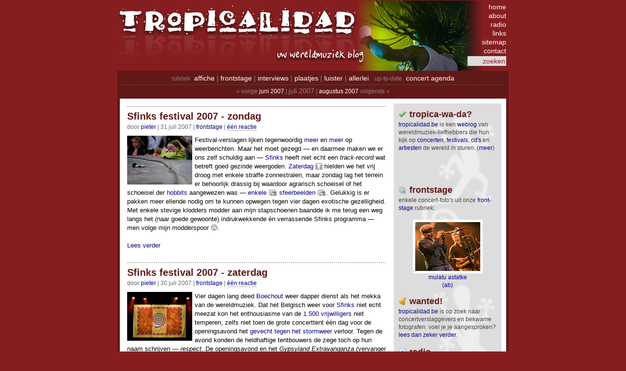

--- FILE ---
content_type: text/html; charset=iso-8859-1
request_url: https://tropicalidad.be/archives/archive_2007-m07.php
body_size: 24619
content:
<!DOCTYPE html PUBLIC "-//W3C//DTD XHTML 1.0 Transitional//EN" "http://www.w3.org/TR/xhtml1/DTD/xhtml1-transitional.dtd">
<html xmlns="http://www.w3.org/1999/xhtml" xmlns:og="http://ogp.me/ns#" xmlns:fb="http://ogp.me/ns/fb#" lang="nl">

<head>
  <title>tropicalidad.be &raquo; archief &raquo; juli 2007</title>
  <meta http-equiv="Content-Type" content="text/html; charset=iso-8859-1" />
<link rel="alternate" type="application/rss+xml" title="tropicalidad.be" href="https://feeds.feedburner.com/tropicalidad" />
<link rel="shortcut icon" type="image/x-icon" href="/favicon.ico" />
<link rel="stylesheet" type="text/css" href="/pivot/templates/stylesheet.css" />
<script src="https://code.jquery.com/jquery-3.7.1.min.js" integrity="sha256-/JqT3SQfawRcv/BIHPThkBvs0OEvtFFmqPF/lYI/Cxo=" crossorigin="anonymous"></script>
<link rel="stylesheet" href="/extensions/fancybox5/fancybox.css" />
<script src="/extensions/fancybox5/fancybox.umd.js"></script>
<script>$(function(){
	Fancybox.bind("[data-fancybox]", {
		Thumbs: false, Images: { protected: true, zoom: false },
		l10n: { PREV:"vorige", NEXT:"volgende", CLOSE:"Sluiten" },
		Toolbar: { display: { left: [], middle: ["infobar"], right: ["close"] }, },
		contentClick: "next",
	});
});</script>
<meta name="keywords" lang="nl-be" content="wereldmuziek blog muziek tropicalidad world music concert festival CD interview" />
<meta name="description" content="Wereldmuziek weblog met CD recencies, concert- en festival verslagen, concert agenda, interviews en nieuws." />
<meta property="og:type" content="website" />
<meta property="og:description" content="Wereldmuziek weblog met CD recencies, concert- en festival verslagen, concert agenda, interviews en nieuws." />
<meta property="og:image" content="http://www.tropicalidad.be/pictures/tropicalidad_logo.jpg" />
<meta property="og:image:width" content="1280" />
<meta property="og:image:height" content="853" />
<meta property="og:site_name" content="tropicalidad.be" />
<meta property="fb:admins" content="1149450032" /><meta property="fb:admins" content="100010802742798" /><meta property="fb:pages" content="25009748880" /><meta property="fb:app_id" content="210736432272616" />
  <script src="/extensions/jslideshow.php"></script>
  <script async src="https://www.googletagmanager.com/gtag/js?id=G-51KVKYZVC2"></script>
<script>
  window.dataLayer = window.dataLayer || [];
  function gtag(){dataLayer.push(arguments);}
  gtag('js', new Date());
  gtag('config', 'G-51KVKYZVC2');
</script>
</head>

<body>
  <div id="container">
    <div id="header">
  <a href="/" title="home" id="header-link"></a>
  <div id="header-navigation">
    <form method="post" action="/pivot/search.php" name="searchform">
      <a href="/" title="tropicalidad.be home" class="">home</a><br/>
      <a href="/pivot/entry.php?id=31" title="tropica-wa-da?" class="">about</a><br/>
      <a href="/pivot/archive.php?c=Luister" title="Recente posts in &quot;Luister&quot;" class="">radio</a><br/>
      <a href="/pivot/entry.php?id=32" title="wereldmuziek links" class="">links</a><br/>
      <a href="/pivot/entry.php?id=874" title="sitemap" class="">sitemap</a><br/>
      <a href="/pivot/entry.php?id=31#contact" title="tropica-wa-da?" class="">contact</a><br/>
      <input type="text"
             name="search"
             value="zoeken"
             onfocus="if ( this.value == 'zoeken' ) this.value = ''      ; return true;"
             onblur ="if ( this.value == ''       ) this.value = 'zoeken'; return true;"
         /> <a href="javascript:document.searchform.submit();"></a>
    </form>
  </div>
</div>
    <div id="main">
      <div id="main-navigation">
        <div class="static">
  <span class="section">rubriek</span>&nbsp;
  <a href="/pivot/archive.php?c=Affiche" title="Recente posts in &quot;Affiche&quot;" class="">affiche</a> | <a href="/pivot/archive.php?c=Frontstage" title="Recente posts in &quot;Frontstage&quot;" class="">frontstage</a> | <a href="/pivot/archive.php?c=Interviews" title="Recente posts in &quot;Interviews&quot;" class="">interviews</a> | <a href="/pivot/archive.php?c=Plaatjes" title="Recente posts in &quot;Plaatjes&quot;" class="">plaatjes</a> | <a href="/pivot/archive.php?c=Luister" title="Recente posts in &quot;Luister&quot;" class="">luister</a> | <a href="/pivot/archive.php?c=Allerlei" title="Recente posts in &quot;Allerlei&quot;" class="">allerlei</a>
  &nbsp;
  <span class="section">up-to-date</span>&nbsp;
  <a href="/pivot/entry.php?id=239" title="wereldmuziek concert &amp; festival agenda" class="">concert agenda</a>
</div>

        <div class="dynamic">&laquo; vorige <a href="/archives/archive_2007-m06.php" title="Vorig Archief">juni 2007</a> | <span style="font-size:larger;">juli 2007</span> | <a href="/archives/archive_2007-m08.php" title="Volgend Archief">augustus 2007</a> volgende &raquo;</div>      </div>

      <div id="sidebar"><div class="topic">
  <h1 id="about"><a href="/pivot/entry.php?id=31" title="tropica-wa-da?" class="">tropica-wa-da?</a></h1>
  <a href="/" title="home">tropicalidad.be</a> is een <a href="https://en.wikipedia.org/wiki/weblog" title="weblog (wikipedia)">weblog</a> van wereldmuziek-liefhebbers die hun kijk op <a href="/pivot/archive.php?c=Frontstage" title="Recente posts in &quot;Frontstage&quot;" class="">concerten</a>, <a href="/pivot/archive.php?c=Frontstage" title="Recente posts in &quot;Frontstage&quot;" class="">festivals</a>, <a href="/pivot/archive.php?c=Plaatjes" title="Recente posts in &quot;Plaatjes&quot;" class="">CD's</a> en <a href="/pivot/archive.php?c=Interviews" title="Recente posts in &quot;Interviews&quot;" class="">artiesten</a> de wereld in sturen.
  (<a href="/pivot/entry.php?id=31" title="tropica-wa-da?" class="">meer</a>)
  <br/>
  <br/>
  <iframe src='https://www.facebook.com/plugins/like.php?href=https%3A%2F%2Fwww.facebook.com%2Ftropicalidad&width=195&layout=button_count&action&size&share=false&height=35&appId=210736432272616' width='195' height='35' style='border:none;overflow:hidden' scrolling='no' frameborder='0' allowfullscreen='true' allow='web-share'></iframe>
</div>
<div class="topic">
  <h1 id="gallery"><a href="/pivot/archive.php?c=Frontstage" title="Recente posts in &quot;Frontstage&quot;" class="">frontstage</a></h1>

  enkele concert-foto's uit onze <a href="/pivot/archive.php?c=Frontstage" title="Recente posts in &quot;Frontstage&quot;" class="">front&shy;stage</a> rubriek:

  <br/><br/>

  <div id="jslideshow_div">
	<a href="#" id="jslideshow_img_link"><img id="jslideshow_img" src="/pictures/jslideshow_loading.gif" width="133" height="100" alt="concert-foto\'s" /></a>
	<br/>
	<div><a href="#" id="jslideshow_caption">even geduld...</a></div>
</div>

</div>
<div class="topic">
  <h1 id="wanted"><a href="/pivot/entry.php?id=1359" title="Wanted!" class="">wanted!</a></h1>
  <a href="/" title="home">tropicalidad.be</a> is op zoek naar concert&shy;verslag&shy;gevers en bekwame foto&shy;grafen. voel je je aan&shy;ge&shy;spro&shy;ken? <a href="/pivot/entry.php?id=1359" title="Wanted!" class="">lees dan zeker verder</a>.
</div>
<div class="topic">
  <h1 id="radio"><a href="/pivot/archive.php?c=Luister" title="Recente posts in &quot;Luister&quot;" class="">radio</a></h1>
  de recentse afleveringen van <a href="http://www.mukambo.be/RadioMukambo.shtml" title="">radio mukambo</a>
  en <a href="https://www.facebook.com/bountyradio/" title="">bounty radio</a> vind je in onze <a href="/pivot/archive.php?c=Luister" title="Recente posts in &quot;Luister&quot;" class="">luister</a> rubriek.
</div>
<div class="topic">

  <h1 id="calendar"><a href="/pivot/entry.php?id=239" title="wereldmuziek concert &amp; festival agenda" class="">Concert agenda</a></h1>

  alle interessante wereldmuziek concerten en festivals vind je terug in onze handige <a href="/pivot/entry.php?id=239" title="wereldmuziek concert &amp; festival agenda" class="">agenda</a>.

</div>

<div class="topic">
  <h1 id="feeds"><a href="/pivot/entry.php?id=198#feeds" title="F.A.Q. (veel gestelde vragen)" class="">Inschrijven</a></h1>

  Wil je automatisch op de hoogte blijven? Groot gelijk! Schrijf je in op onze <a href="http://nl.wikipedia.org/wiki/Webfeed" title="webfeed (wikipedia)">feed</a>:

  <br/><br/>

  <a href="https://feeds.feedburner.com/tropicalidad/" title="tropicalidad.be RSS/ATOM feed" class="feed-link" rel="alternate" type="application/rss+xml">RSS/ATOM feed</a>

  <br/><br/>

  Vragen? Lees onze <a href="/pivot/entry.php?id=198#feeds" title="F.A.Q. (veel gestelde vragen)" class="">F.A.Q.</a>
</div>
<div class="topic">
  <h1 id="rip"><a href="/pivot/entry.php?id=2080" title="R.I.P." class="">r.i.p.</a></h1>
  In de relatief korte <a href="/pivot/entry.php?id=31#history" title="tropica-wa-da?" class="">levensduur</a> van onze wereldmuziekblog hebben we al meermaals moeten afscheid nemen van legendes en held(inn)en.
  <br/>
  (<a href="/pivot/entry.php?id=2080" title="R.I.P." class="">lees verder</a>)
</div>

<div class="topic">

  <h1 id="comments">Laatste Reacties</h1>

  
<a href='/pivot/entry.php?id=2706#babbe-2312071718' title='07/12/2023, 17:18'>Babbe</a> (Mukambo presents &hellip;): Super! Ter info, hier te beluisteren: https://nyp-r&hellip;<br/>
<a href='/pivot/entry.php?id=2651#carolina_vallejo-2211141746' title='14/11/2022, 17:46'>Carolina Vallejo</a> (Adedeji - Yoruba &hellip;): Thank you!! This is truly wonderful<br/>
<a href='/pivot/entry.php?id=2651#babbe-2211141646' title='14/11/2022, 16:46'>Babbe</a> (Adedeji - Yoruba &hellip;): Wow, dankjewel, Tim, I love it!<br/>
<a href='/pivot/entry.php?id=1579#robin_pay-2201131531' title='13/01/2022, 15:31'>Robin Pay</a> (Kid Dynamite - Ku&hellip;): Best jammer dat opa Arthur Pay, die met beide heren&hellip;<br/>
<a href='/pivot/entry.php?id=2470#luc_bafort-2002111216' title='11/02/2020, 12:16'>Luc Bafort</a> (Moonlight Benjami&hellip;): de live show gezien in AB club 9-2; geweldige zange&hellip;<br/>
<a href='/pivot/entry.php?id=2036#jesus-2001211712' title='21/01/2020, 17:12'>Jesus</a> (Songhoy Blues - R&hellip;): The sound studio is very good<br/>
<a href='/pivot/entry.php?id=2446#peter_baobab_gevers-1912232117' title='23/12/2019, 21:17'>Peter "Baobab" Ge&hellip;</a> (The Souljazz Orch&hellip;): Super sympathieke mensen ook. Ik heb ze in Gent gez&hellip;<br/>
<a href='/pivot/entry.php?id=37#ozuna-1809241315' title='24/09/2018, 13:15'>ozuna</a> (Don Omar dubbel): Skreeeeeeeeeeeeeeeeeeeeeeee<br/>
<a href='/pivot/entry.php?id=37#ozuna-1809241314' title='24/09/2018, 13:14'>ozuna</a> (Don Omar dubbel): One of the best artists at the time and still conti&hellip;<br/>
<a href='/pivot/entry.php?id=2195#tim-1805141300' title='14/05/2018, 13:00'>tim</a> (Radio Mukambo #33&hellip;): Beste beide programma&#8217;s hebben jammerlijk besloten &hellip;<br/>
<a href='/pivot/entry.php?id=2195#vinnie-1804011607' title='01/04/2018, 16:07'>Vinnie</a> (Radio Mukambo #33&hellip;): Waar blijven de wekelijkse radio Mokambo shows op t&hellip;<br/>
<a href='/pivot/entry.php?id=2192#jonas-1802201555' title='20/02/2018, 15:55'>Jonas</a> (Brazzmatazz - Tur&hellip;): Brazzmatazz is de max!! Benieuwd naar de nieuwe pla&hellip;<br/>
<a href='/pivot/entry.php?id=2164#karahuevo-1801222308' title='22/01/2018, 23:08'>Karahuevo</a> (Dinamo - Ahora Ba&hellip;): Muy infantil para gente tan mayor. Nada nuevo. :(<br/>
<a href='/pivot/entry.php?id=2130#tim-1711121913' title='12/11/2017, 19:13'>tim</a> (Interview met Azi&hellip;): beste, dan vermoed ik dat u de Marokkaanse agenda d&hellip;<br/>
<a href='/pivot/entry.php?id=2133#tim-1711121912' title='12/11/2017, 19:12'>tim</a> (Dia de los Muerto&hellip;): Mijn excuses, ik kende jullie initiatief niet&#8230; Laat&hellip;<br/>
  <br/>

  abonneer je op de <b>reacties</b> met deze

  <a href="https://feeds.feedburner.com/tropicalidad-comments" title="tropicalidad.be | reacties" class="feed-link" rel="alternate" type="application/rss+xml">RSS/ATOM feed</a>

</div>
<div class="topic">
  <h1 id="archives">Archieven</h1>

  onze maandelijkse archieven vind je hier integraal terug, gerang&shy;schikt van jong naar oud:
  <br/>
  				<script type="text/javascript">
					function toggleArchiveVisibility(sender_elt, target_elt_id) {
						target_elt = document.getElementById(target_elt_id);

						if (target_elt.style.display == "block") {
							target_elt.style.display         = "none";
							sender_elt.style.backgroundImage = "url(/pictures/icon_plus_light.gif)";
						}
						else {
							target_elt.style.display         = "block";
							sender_elt.style.backgroundImage = "url(/pictures/icon_minus_light.gif)";
						}
					}
				</script><a href="#" style="padding-left: 16px; background: url(/pictures/icon_minus_light.gif) no-repeat left center;" onclick="toggleArchiveVisibility(this, 'archives-2025'); return false;">2025</a><br/><div id="archives-2025" style="margin-left: 16px; display: block;"><ul><li><a href="/archives/archive_2025-m12.php" title="archief &raquo; december 2025">december</a></li><li><a href="/archives/archive_2025-m11.php" title="archief &raquo; november 2025">november</a></li><li><a href="/archives/archive_2025-m09.php" title="archief &raquo; september 2025">september</a></li><li><a href="/archives/archive_2025-m08.php" title="archief &raquo; augustus 2025">augustus</a></li><li><a href="/archives/archive_2025-m06.php" title="archief &raquo; juni 2025">juni</a></li><li><a href="/archives/archive_2025-m05.php" title="archief &raquo; mei 2025">mei</a></li><li><a href="/archives/archive_2025-m04.php" title="archief &raquo; april 2025">april</a></li><li><a href="/archives/archive_2025-m03.php" title="archief &raquo; maart 2025">maart</a></li><li><a href="/archives/archive_2025-m02.php" title="archief &raquo; februari 2025">februari</a></li><li><a href="/archives/archive_2025-m01.php" title="archief &raquo; januari 2025">januari</a></li></ul></div><a href="#" style="padding-left: 16px; background: url(/pictures/icon_plus_light.gif) no-repeat left center;" onclick="toggleArchiveVisibility(this, 'archives-2024'); return false;">2024</a><br/><div id="archives-2024" style="margin-left: 16px; display: none;"><ul><li><a href="/archives/archive_2024-m12.php" title="archief &raquo; december 2024">december</a></li><li><a href="/archives/archive_2024-m11.php" title="archief &raquo; november 2024">november</a></li><li><a href="/archives/archive_2024-m10.php" title="archief &raquo; oktober 2024">oktober</a></li><li><a href="/archives/archive_2024-m09.php" title="archief &raquo; september 2024">september</a></li><li><a href="/archives/archive_2024-m08.php" title="archief &raquo; augustus 2024">augustus</a></li><li><a href="/archives/archive_2024-m07.php" title="archief &raquo; juli 2024">juli</a></li><li><a href="/archives/archive_2024-m02.php" title="archief &raquo; februari 2024">februari</a></li></ul></div><a href="#" style="padding-left: 16px; background: url(/pictures/icon_plus_light.gif) no-repeat left center;" onclick="toggleArchiveVisibility(this, 'archives-2023'); return false;">2023</a><br/><div id="archives-2023" style="margin-left: 16px; display: none;"><ul><li><a href="/archives/archive_2023-m12.php" title="archief &raquo; december 2023">december</a></li><li><a href="/archives/archive_2023-m11.php" title="archief &raquo; november 2023">november</a></li><li><a href="/archives/archive_2023-m10.php" title="archief &raquo; oktober 2023">oktober</a></li><li><a href="/archives/archive_2023-m09.php" title="archief &raquo; september 2023">september</a></li><li><a href="/archives/archive_2023-m08.php" title="archief &raquo; augustus 2023">augustus</a></li><li><a href="/archives/archive_2023-m07.php" title="archief &raquo; juli 2023">juli</a></li><li><a href="/archives/archive_2023-m06.php" title="archief &raquo; juni 2023">juni</a></li><li><a href="/archives/archive_2023-m05.php" title="archief &raquo; mei 2023">mei</a></li><li><a href="/archives/archive_2023-m04.php" title="archief &raquo; april 2023">april</a></li><li><a href="/archives/archive_2023-m03.php" title="archief &raquo; maart 2023">maart</a></li><li><a href="/archives/archive_2023-m01.php" title="archief &raquo; januari 2023">januari</a></li></ul></div><a href="#" style="padding-left: 16px; background: url(/pictures/icon_plus_light.gif) no-repeat left center;" onclick="toggleArchiveVisibility(this, 'archives-2022'); return false;">2022</a><br/><div id="archives-2022" style="margin-left: 16px; display: none;"><ul><li><a href="/archives/archive_2022-m12.php" title="archief &raquo; december 2022">december</a></li><li><a href="/archives/archive_2022-m11.php" title="archief &raquo; november 2022">november</a></li><li><a href="/archives/archive_2022-m10.php" title="archief &raquo; oktober 2022">oktober</a></li><li><a href="/archives/archive_2022-m09.php" title="archief &raquo; september 2022">september</a></li><li><a href="/archives/archive_2022-m07.php" title="archief &raquo; juli 2022">juli</a></li><li><a href="/archives/archive_2022-m06.php" title="archief &raquo; juni 2022">juni</a></li><li><a href="/archives/archive_2022-m05.php" title="archief &raquo; mei 2022">mei</a></li><li><a href="/archives/archive_2022-m04.php" title="archief &raquo; april 2022">april</a></li><li><a href="/archives/archive_2022-m02.php" title="archief &raquo; februari 2022">februari</a></li></ul></div><a href="#" style="padding-left: 16px; background: url(/pictures/icon_plus_light.gif) no-repeat left center;" onclick="toggleArchiveVisibility(this, 'archives-2021'); return false;">2021</a><br/><div id="archives-2021" style="margin-left: 16px; display: none;"><ul><li><a href="/archives/archive_2021-m12.php" title="archief &raquo; december 2021">december</a></li><li><a href="/archives/archive_2021-m11.php" title="archief &raquo; november 2021">november</a></li><li><a href="/archives/archive_2021-m10.php" title="archief &raquo; oktober 2021">oktober</a></li><li><a href="/archives/archive_2021-m09.php" title="archief &raquo; september 2021">september</a></li><li><a href="/archives/archive_2021-m08.php" title="archief &raquo; augustus 2021">augustus</a></li><li><a href="/archives/archive_2021-m07.php" title="archief &raquo; juli 2021">juli</a></li><li><a href="/archives/archive_2021-m06.php" title="archief &raquo; juni 2021">juni</a></li><li><a href="/archives/archive_2021-m05.php" title="archief &raquo; mei 2021">mei</a></li><li><a href="/archives/archive_2021-m03.php" title="archief &raquo; maart 2021">maart</a></li><li><a href="/archives/archive_2021-m02.php" title="archief &raquo; februari 2021">februari</a></li><li><a href="/archives/archive_2021-m01.php" title="archief &raquo; januari 2021">januari</a></li></ul></div><a href="#" style="padding-left: 16px; background: url(/pictures/icon_plus_light.gif) no-repeat left center;" onclick="toggleArchiveVisibility(this, 'archives-2020'); return false;">2020</a><br/><div id="archives-2020" style="margin-left: 16px; display: none;"><ul><li><a href="/archives/archive_2020-m12.php" title="archief &raquo; december 2020">december</a></li><li><a href="/archives/archive_2020-m11.php" title="archief &raquo; november 2020">november</a></li><li><a href="/archives/archive_2020-m10.php" title="archief &raquo; oktober 2020">oktober</a></li><li><a href="/archives/archive_2020-m09.php" title="archief &raquo; september 2020">september</a></li><li><a href="/archives/archive_2020-m08.php" title="archief &raquo; augustus 2020">augustus</a></li><li><a href="/archives/archive_2020-m07.php" title="archief &raquo; juli 2020">juli</a></li><li><a href="/archives/archive_2020-m06.php" title="archief &raquo; juni 2020">juni</a></li><li><a href="/archives/archive_2020-m05.php" title="archief &raquo; mei 2020">mei</a></li><li><a href="/archives/archive_2020-m04.php" title="archief &raquo; april 2020">april</a></li><li><a href="/archives/archive_2020-m03.php" title="archief &raquo; maart 2020">maart</a></li><li><a href="/archives/archive_2020-m02.php" title="archief &raquo; februari 2020">februari</a></li></ul></div><a href="#" style="padding-left: 16px; background: url(/pictures/icon_plus_light.gif) no-repeat left center;" onclick="toggleArchiveVisibility(this, 'archives-2019'); return false;">2019</a><br/><div id="archives-2019" style="margin-left: 16px; display: none;"><ul><li><a href="/archives/archive_2019-m12.php" title="archief &raquo; december 2019">december</a></li><li><a href="/archives/archive_2019-m11.php" title="archief &raquo; november 2019">november</a></li><li><a href="/archives/archive_2019-m10.php" title="archief &raquo; oktober 2019">oktober</a></li><li><a href="/archives/archive_2019-m09.php" title="archief &raquo; september 2019">september</a></li><li><a href="/archives/archive_2019-m08.php" title="archief &raquo; augustus 2019">augustus</a></li><li><a href="/archives/archive_2019-m07.php" title="archief &raquo; juli 2019">juli</a></li><li><a href="/archives/archive_2019-m06.php" title="archief &raquo; juni 2019">juni</a></li><li><a href="/archives/archive_2019-m05.php" title="archief &raquo; mei 2019">mei</a></li><li><a href="/archives/archive_2019-m04.php" title="archief &raquo; april 2019">april</a></li><li><a href="/archives/archive_2019-m03.php" title="archief &raquo; maart 2019">maart</a></li><li><a href="/archives/archive_2019-m02.php" title="archief &raquo; februari 2019">februari</a></li><li><a href="/archives/archive_2019-m01.php" title="archief &raquo; januari 2019">januari</a></li></ul></div><a href="#" style="padding-left: 16px; background: url(/pictures/icon_plus_light.gif) no-repeat left center;" onclick="toggleArchiveVisibility(this, 'archives-2018'); return false;">2018</a><br/><div id="archives-2018" style="margin-left: 16px; display: none;"><ul><li><a href="/archives/archive_2018-m12.php" title="archief &raquo; december 2018">december</a></li><li><a href="/archives/archive_2018-m11.php" title="archief &raquo; november 2018">november</a></li><li><a href="/archives/archive_2018-m10.php" title="archief &raquo; oktober 2018">oktober</a></li><li><a href="/archives/archive_2018-m09.php" title="archief &raquo; september 2018">september</a></li><li><a href="/archives/archive_2018-m08.php" title="archief &raquo; augustus 2018">augustus</a></li><li><a href="/archives/archive_2018-m07.php" title="archief &raquo; juli 2018">juli</a></li><li><a href="/archives/archive_2018-m06.php" title="archief &raquo; juni 2018">juni</a></li><li><a href="/archives/archive_2018-m05.php" title="archief &raquo; mei 2018">mei</a></li><li><a href="/archives/archive_2018-m04.php" title="archief &raquo; april 2018">april</a></li><li><a href="/archives/archive_2018-m03.php" title="archief &raquo; maart 2018">maart</a></li><li><a href="/archives/archive_2018-m02.php" title="archief &raquo; februari 2018">februari</a></li><li><a href="/archives/archive_2018-m01.php" title="archief &raquo; januari 2018">januari</a></li></ul></div><a href="#" style="padding-left: 16px; background: url(/pictures/icon_plus_light.gif) no-repeat left center;" onclick="toggleArchiveVisibility(this, 'archives-2017'); return false;">2017</a><br/><div id="archives-2017" style="margin-left: 16px; display: none;"><ul><li><a href="/archives/archive_2017-m12.php" title="archief &raquo; december 2017">december</a></li><li><a href="/archives/archive_2017-m11.php" title="archief &raquo; november 2017">november</a></li><li><a href="/archives/archive_2017-m10.php" title="archief &raquo; oktober 2017">oktober</a></li><li><a href="/archives/archive_2017-m09.php" title="archief &raquo; september 2017">september</a></li><li><a href="/archives/archive_2017-m08.php" title="archief &raquo; augustus 2017">augustus</a></li><li><a href="/archives/archive_2017-m07.php" title="archief &raquo; juli 2017">juli</a></li><li><a href="/archives/archive_2017-m06.php" title="archief &raquo; juni 2017">juni</a></li><li><a href="/archives/archive_2017-m05.php" title="archief &raquo; mei 2017">mei</a></li><li><a href="/archives/archive_2017-m04.php" title="archief &raquo; april 2017">april</a></li><li><a href="/archives/archive_2017-m03.php" title="archief &raquo; maart 2017">maart</a></li><li><a href="/archives/archive_2017-m02.php" title="archief &raquo; februari 2017">februari</a></li><li><a href="/archives/archive_2017-m01.php" title="archief &raquo; januari 2017">januari</a></li></ul></div><a href="#" style="padding-left: 16px; background: url(/pictures/icon_plus_light.gif) no-repeat left center;" onclick="toggleArchiveVisibility(this, 'archives-2016'); return false;">2016</a><br/><div id="archives-2016" style="margin-left: 16px; display: none;"><ul><li><a href="/archives/archive_2016-m12.php" title="archief &raquo; december 2016">december</a></li><li><a href="/archives/archive_2016-m11.php" title="archief &raquo; november 2016">november</a></li><li><a href="/archives/archive_2016-m10.php" title="archief &raquo; oktober 2016">oktober</a></li><li><a href="/archives/archive_2016-m09.php" title="archief &raquo; september 2016">september</a></li><li><a href="/archives/archive_2016-m08.php" title="archief &raquo; augustus 2016">augustus</a></li><li><a href="/archives/archive_2016-m07.php" title="archief &raquo; juli 2016">juli</a></li><li><a href="/archives/archive_2016-m06.php" title="archief &raquo; juni 2016">juni</a></li><li><a href="/archives/archive_2016-m05.php" title="archief &raquo; mei 2016">mei</a></li><li><a href="/archives/archive_2016-m04.php" title="archief &raquo; april 2016">april</a></li><li><a href="/archives/archive_2016-m03.php" title="archief &raquo; maart 2016">maart</a></li><li><a href="/archives/archive_2016-m02.php" title="archief &raquo; februari 2016">februari</a></li><li><a href="/archives/archive_2016-m01.php" title="archief &raquo; januari 2016">januari</a></li></ul></div><a href="#" style="padding-left: 16px; background: url(/pictures/icon_plus_light.gif) no-repeat left center;" onclick="toggleArchiveVisibility(this, 'archives-2015'); return false;">2015</a><br/><div id="archives-2015" style="margin-left: 16px; display: none;"><ul><li><a href="/archives/archive_2015-m12.php" title="archief &raquo; december 2015">december</a></li><li><a href="/archives/archive_2015-m11.php" title="archief &raquo; november 2015">november</a></li><li><a href="/archives/archive_2015-m10.php" title="archief &raquo; oktober 2015">oktober</a></li><li><a href="/archives/archive_2015-m09.php" title="archief &raquo; september 2015">september</a></li><li><a href="/archives/archive_2015-m08.php" title="archief &raquo; augustus 2015">augustus</a></li><li><a href="/archives/archive_2015-m07.php" title="archief &raquo; juli 2015">juli</a></li><li><a href="/archives/archive_2015-m06.php" title="archief &raquo; juni 2015">juni</a></li><li><a href="/archives/archive_2015-m05.php" title="archief &raquo; mei 2015">mei</a></li><li><a href="/archives/archive_2015-m04.php" title="archief &raquo; april 2015">april</a></li><li><a href="/archives/archive_2015-m03.php" title="archief &raquo; maart 2015">maart</a></li><li><a href="/archives/archive_2015-m02.php" title="archief &raquo; februari 2015">februari</a></li><li><a href="/archives/archive_2015-m01.php" title="archief &raquo; januari 2015">januari</a></li></ul></div><a href="#" style="padding-left: 16px; background: url(/pictures/icon_plus_light.gif) no-repeat left center;" onclick="toggleArchiveVisibility(this, 'archives-2014'); return false;">2014</a><br/><div id="archives-2014" style="margin-left: 16px; display: none;"><ul><li><a href="/archives/archive_2014-m12.php" title="archief &raquo; december 2014">december</a></li><li><a href="/archives/archive_2014-m11.php" title="archief &raquo; november 2014">november</a></li><li><a href="/archives/archive_2014-m10.php" title="archief &raquo; oktober 2014">oktober</a></li><li><a href="/archives/archive_2014-m09.php" title="archief &raquo; september 2014">september</a></li><li><a href="/archives/archive_2014-m08.php" title="archief &raquo; augustus 2014">augustus</a></li><li><a href="/archives/archive_2014-m07.php" title="archief &raquo; juli 2014">juli</a></li><li><a href="/archives/archive_2014-m06.php" title="archief &raquo; juni 2014">juni</a></li><li><a href="/archives/archive_2014-m05.php" title="archief &raquo; mei 2014">mei</a></li><li><a href="/archives/archive_2014-m04.php" title="archief &raquo; april 2014">april</a></li><li><a href="/archives/archive_2014-m03.php" title="archief &raquo; maart 2014">maart</a></li><li><a href="/archives/archive_2014-m02.php" title="archief &raquo; februari 2014">februari</a></li><li><a href="/archives/archive_2014-m01.php" title="archief &raquo; januari 2014">januari</a></li></ul></div><a href="#" style="padding-left: 16px; background: url(/pictures/icon_plus_light.gif) no-repeat left center;" onclick="toggleArchiveVisibility(this, 'archives-2013'); return false;">2013</a><br/><div id="archives-2013" style="margin-left: 16px; display: none;"><ul><li><a href="/archives/archive_2013-m12.php" title="archief &raquo; december 2013">december</a></li><li><a href="/archives/archive_2013-m11.php" title="archief &raquo; november 2013">november</a></li><li><a href="/archives/archive_2013-m10.php" title="archief &raquo; oktober 2013">oktober</a></li><li><a href="/archives/archive_2013-m09.php" title="archief &raquo; september 2013">september</a></li><li><a href="/archives/archive_2013-m08.php" title="archief &raquo; augustus 2013">augustus</a></li><li><a href="/archives/archive_2013-m07.php" title="archief &raquo; juli 2013">juli</a></li><li><a href="/archives/archive_2013-m06.php" title="archief &raquo; juni 2013">juni</a></li><li><a href="/archives/archive_2013-m05.php" title="archief &raquo; mei 2013">mei</a></li><li><a href="/archives/archive_2013-m04.php" title="archief &raquo; april 2013">april</a></li><li><a href="/archives/archive_2013-m03.php" title="archief &raquo; maart 2013">maart</a></li><li><a href="/archives/archive_2013-m02.php" title="archief &raquo; februari 2013">februari</a></li><li><a href="/archives/archive_2013-m01.php" title="archief &raquo; januari 2013">januari</a></li></ul></div><a href="#" style="padding-left: 16px; background: url(/pictures/icon_plus_light.gif) no-repeat left center;" onclick="toggleArchiveVisibility(this, 'archives-2012'); return false;">2012</a><br/><div id="archives-2012" style="margin-left: 16px; display: none;"><ul><li><a href="/archives/archive_2012-m12.php" title="archief &raquo; december 2012">december</a></li><li><a href="/archives/archive_2012-m11.php" title="archief &raquo; november 2012">november</a></li><li><a href="/archives/archive_2012-m10.php" title="archief &raquo; oktober 2012">oktober</a></li><li><a href="/archives/archive_2012-m09.php" title="archief &raquo; september 2012">september</a></li><li><a href="/archives/archive_2012-m08.php" title="archief &raquo; augustus 2012">augustus</a></li><li><a href="/archives/archive_2012-m07.php" title="archief &raquo; juli 2012">juli</a></li><li><a href="/archives/archive_2012-m06.php" title="archief &raquo; juni 2012">juni</a></li><li><a href="/archives/archive_2012-m05.php" title="archief &raquo; mei 2012">mei</a></li><li><a href="/archives/archive_2012-m04.php" title="archief &raquo; april 2012">april</a></li><li><a href="/archives/archive_2012-m03.php" title="archief &raquo; maart 2012">maart</a></li><li><a href="/archives/archive_2012-m02.php" title="archief &raquo; februari 2012">februari</a></li><li><a href="/archives/archive_2012-m01.php" title="archief &raquo; januari 2012">januari</a></li></ul></div><a href="#" style="padding-left: 16px; background: url(/pictures/icon_plus_light.gif) no-repeat left center;" onclick="toggleArchiveVisibility(this, 'archives-2011'); return false;">2011</a><br/><div id="archives-2011" style="margin-left: 16px; display: none;"><ul><li><a href="/archives/archive_2011-m12.php" title="archief &raquo; december 2011">december</a></li><li><a href="/archives/archive_2011-m11.php" title="archief &raquo; november 2011">november</a></li><li><a href="/archives/archive_2011-m10.php" title="archief &raquo; oktober 2011">oktober</a></li><li><a href="/archives/archive_2011-m09.php" title="archief &raquo; september 2011">september</a></li><li><a href="/archives/archive_2011-m08.php" title="archief &raquo; augustus 2011">augustus</a></li><li><a href="/archives/archive_2011-m07.php" title="archief &raquo; juli 2011">juli</a></li><li><a href="/archives/archive_2011-m06.php" title="archief &raquo; juni 2011">juni</a></li><li><a href="/archives/archive_2011-m05.php" title="archief &raquo; mei 2011">mei</a></li><li><a href="/archives/archive_2011-m04.php" title="archief &raquo; april 2011">april</a></li><li><a href="/archives/archive_2011-m03.php" title="archief &raquo; maart 2011">maart</a></li><li><a href="/archives/archive_2011-m02.php" title="archief &raquo; februari 2011">februari</a></li><li><a href="/archives/archive_2011-m01.php" title="archief &raquo; januari 2011">januari</a></li></ul></div><a href="#" style="padding-left: 16px; background: url(/pictures/icon_plus_light.gif) no-repeat left center;" onclick="toggleArchiveVisibility(this, 'archives-2010'); return false;">2010</a><br/><div id="archives-2010" style="margin-left: 16px; display: none;"><ul><li><a href="/archives/archive_2010-m12.php" title="archief &raquo; december 2010">december</a></li><li><a href="/archives/archive_2010-m11.php" title="archief &raquo; november 2010">november</a></li><li><a href="/archives/archive_2010-m10.php" title="archief &raquo; oktober 2010">oktober</a></li><li><a href="/archives/archive_2010-m09.php" title="archief &raquo; september 2010">september</a></li><li><a href="/archives/archive_2010-m08.php" title="archief &raquo; augustus 2010">augustus</a></li><li><a href="/archives/archive_2010-m07.php" title="archief &raquo; juli 2010">juli</a></li><li><a href="/archives/archive_2010-m06.php" title="archief &raquo; juni 2010">juni</a></li><li><a href="/archives/archive_2010-m05.php" title="archief &raquo; mei 2010">mei</a></li><li><a href="/archives/archive_2010-m04.php" title="archief &raquo; april 2010">april</a></li><li><a href="/archives/archive_2010-m03.php" title="archief &raquo; maart 2010">maart</a></li><li><a href="/archives/archive_2010-m02.php" title="archief &raquo; februari 2010">februari</a></li><li><a href="/archives/archive_2010-m01.php" title="archief &raquo; januari 2010">januari</a></li></ul></div><a href="#" style="padding-left: 16px; background: url(/pictures/icon_plus_light.gif) no-repeat left center;" onclick="toggleArchiveVisibility(this, 'archives-2009'); return false;">2009</a><br/><div id="archives-2009" style="margin-left: 16px; display: none;"><ul><li><a href="/archives/archive_2009-m12.php" title="archief &raquo; december 2009">december</a></li><li><a href="/archives/archive_2009-m11.php" title="archief &raquo; november 2009">november</a></li><li><a href="/archives/archive_2009-m10.php" title="archief &raquo; oktober 2009">oktober</a></li><li><a href="/archives/archive_2009-m09.php" title="archief &raquo; september 2009">september</a></li><li><a href="/archives/archive_2009-m08.php" title="archief &raquo; augustus 2009">augustus</a></li><li><a href="/archives/archive_2009-m07.php" title="archief &raquo; juli 2009">juli</a></li><li><a href="/archives/archive_2009-m06.php" title="archief &raquo; juni 2009">juni</a></li><li><a href="/archives/archive_2009-m05.php" title="archief &raquo; mei 2009">mei</a></li><li><a href="/archives/archive_2009-m04.php" title="archief &raquo; april 2009">april</a></li><li><a href="/archives/archive_2009-m03.php" title="archief &raquo; maart 2009">maart</a></li><li><a href="/archives/archive_2009-m02.php" title="archief &raquo; februari 2009">februari</a></li><li><a href="/archives/archive_2009-m01.php" title="archief &raquo; januari 2009">januari</a></li></ul></div><a href="#" style="padding-left: 16px; background: url(/pictures/icon_plus_light.gif) no-repeat left center;" onclick="toggleArchiveVisibility(this, 'archives-2008'); return false;">2008</a><br/><div id="archives-2008" style="margin-left: 16px; display: none;"><ul><li><a href="/archives/archive_2008-m12.php" title="archief &raquo; december 2008">december</a></li><li><a href="/archives/archive_2008-m11.php" title="archief &raquo; november 2008">november</a></li><li><a href="/archives/archive_2008-m10.php" title="archief &raquo; oktober 2008">oktober</a></li><li><a href="/archives/archive_2008-m09.php" title="archief &raquo; september 2008">september</a></li><li><a href="/archives/archive_2008-m08.php" title="archief &raquo; augustus 2008">augustus</a></li><li><a href="/archives/archive_2008-m07.php" title="archief &raquo; juli 2008">juli</a></li><li><a href="/archives/archive_2008-m06.php" title="archief &raquo; juni 2008">juni</a></li><li><a href="/archives/archive_2008-m05.php" title="archief &raquo; mei 2008">mei</a></li><li><a href="/archives/archive_2008-m04.php" title="archief &raquo; april 2008">april</a></li><li><a href="/archives/archive_2008-m03.php" title="archief &raquo; maart 2008">maart</a></li><li><a href="/archives/archive_2008-m02.php" title="archief &raquo; februari 2008">februari</a></li><li><a href="/archives/archive_2008-m01.php" title="archief &raquo; januari 2008">januari</a></li></ul></div><a href="#" style="padding-left: 16px; background: url(/pictures/icon_plus_light.gif) no-repeat left center;" onclick="toggleArchiveVisibility(this, 'archives-2007'); return false;">2007</a><br/><div id="archives-2007" style="margin-left: 16px; display: none;"><ul><li><a href="/archives/archive_2007-m12.php" title="archief &raquo; december 2007">december</a></li><li><a href="/archives/archive_2007-m11.php" title="archief &raquo; november 2007">november</a></li><li><a href="/archives/archive_2007-m10.php" title="archief &raquo; oktober 2007">oktober</a></li><li><a href="/archives/archive_2007-m09.php" title="archief &raquo; september 2007">september</a></li><li><a href="/archives/archive_2007-m08.php" title="archief &raquo; augustus 2007">augustus</a></li><li><a href="/archives/archive_2007-m07.php" title="archief &raquo; juli 2007">juli</a></li><li><a href="/archives/archive_2007-m06.php" title="archief &raquo; juni 2007">juni</a></li><li><a href="/archives/archive_2007-m05.php" title="archief &raquo; mei 2007">mei</a></li><li><a href="/archives/archive_2007-m04.php" title="archief &raquo; april 2007">april</a></li><li><a href="/archives/archive_2007-m03.php" title="archief &raquo; maart 2007">maart</a></li><li><a href="/archives/archive_2007-m02.php" title="archief &raquo; februari 2007">februari</a></li><li><a href="/archives/archive_2007-m01.php" title="archief &raquo; januari 2007">januari</a></li></ul></div><a href="#" style="padding-left: 16px; background: url(/pictures/icon_plus_light.gif) no-repeat left center;" onclick="toggleArchiveVisibility(this, 'archives-2006'); return false;">2006</a><br/><div id="archives-2006" style="margin-left: 16px; display: none;"><ul><li><a href="/archives/archive_2006-m12.php" title="archief &raquo; december 2006">december</a></li><li><a href="/archives/archive_2006-m11.php" title="archief &raquo; november 2006">november</a></li><li><a href="/archives/archive_2006-m10.php" title="archief &raquo; oktober 2006">oktober</a></li><li><a href="/archives/archive_2006-m09.php" title="archief &raquo; september 2006">september</a></li><li><a href="/archives/archive_2006-m08.php" title="archief &raquo; augustus 2006">augustus</a></li><li><a href="/archives/archive_2006-m07.php" title="archief &raquo; juli 2006">juli</a></li><li><a href="/archives/archive_2006-m06.php" title="archief &raquo; juni 2006">juni</a></li><li><a href="/archives/archive_2006-m05.php" title="archief &raquo; mei 2006">mei</a></li><li><a href="/archives/archive_2006-m04.php" title="archief &raquo; april 2006">april</a></li><li><a href="/archives/archive_2006-m03.php" title="archief &raquo; maart 2006">maart</a></li><li><a href="/archives/archive_2006-m02.php" title="archief &raquo; februari 2006">februari</a></li><li><a href="/archives/archive_2006-m01.php" title="archief &raquo; januari 2006">januari</a></li></ul></div><a href="#" style="padding-left: 16px; background: url(/pictures/icon_plus_light.gif) no-repeat left center;" onclick="toggleArchiveVisibility(this, 'archives-2005'); return false;">2005</a><br/><div id="archives-2005" style="margin-left: 16px; display: none;"><ul><li><a href="/archives/archive_2005-m12.php" title="archief &raquo; december 2005">december</a></li><li><a href="/archives/archive_2005-m11.php" title="archief &raquo; november 2005">november</a></li><li><a href="/archives/archive_2005-m10.php" title="archief &raquo; oktober 2005">oktober</a></li><li><a href="/archives/archive_2005-m09.php" title="archief &raquo; september 2005">september</a></li><li><a href="/archives/archive_2005-m08.php" title="archief &raquo; augustus 2005">augustus</a></li><li><a href="/archives/archive_2005-m07.php" title="archief &raquo; juli 2005">juli</a></li></ul></div>
</div>
<div class="topic">
  <h1 id="links"><a href="/pivot/entry.php?id=32" title="wereldmuziek links" class="">Links</a></h1>
  de beste wereldmuziek links:<br/>
  <a href="/pivot/entry.php?id=32#blogs" title="wereldmuziek links" class="">blogs</a><br/>
  <a href="/pivot/entry.php?id=32#podcasts" title="wereldmuziek links" class="">podcasts</a><br/>
  <a href="/pivot/entry.php?id=32#portals" title="wereldmuziek links" class="">portaal sites</a><br/>
  <a href="/pivot/entry.php?id=32#websites" title="wereldmuziek links" class="">websites</a><br/>
  <a href="/pivot/entry.php?id=32#media" title="wereldmuziek links" class="">media</a><br/>
  <a href="/pivot/entry.php?id=32#concerts" title="wereldmuziek links" class="">concerten</a><br/>
  <a href="/pivot/entry.php?id=32#festivals" title="wereldmuziek links" class="">festivals</a><br/>
  <a href="/pivot/entry.php?id=32#albums" title="wereldmuziek links" class="">plaatjes</a><br/>
  <a href="/pivot/entry.php?id=32#djs" title="wereldmuziek links" class="">dj's</a><br/>
  (<a href="/pivot/entry.php?id=32" title="wereldmuziek links" class="">volledig overzicht</a>)
</div>
<div class="topic">
  <h1 id="help"><a href="/pivot/entry.php?id=198" title="F.A.Q. (veel gestelde vragen)" class="">help</a></h1>

  link-icoontjes <a href="/pivot/entry.php?id=198#icons" title="F.A.Q. (veel gestelde vragen)" class="">legende</a>:
  <br/>
  <table style="background: white; border: 1px solid #eee; padding: 2px; margin: 10px;">
    <tr><td align="center"><img src="/pictures/link_icon_internal.gif" alt="interne link" /></td><td>= intern</td></tr>
    <tr><td align="center"><img src="/pictures/link_icon_audio.gif"    alt="geluid"       /></td><td>= geluid</td></tr>
    <tr><td align="center"><img src="/pictures/link_icon_video.gif"    alt="video"        /></td><td>= video </td></tr>
    <tr><td align="center"><img src="/pictures/link_icon_picture.gif"  alt="foto's"       /></td><td>= foto's</td></tr>
  </table>

  antwoorden op al uw vragen vind je in onze <a href="/pivot/entry.php?id=198" title="F.A.Q. (veel gestelde vragen)" class="">f.a.q.</a>

</div>
</div>

      <div class="entry" id="e405">
  <h1><a href="/pivot/entry.php?id=405" title="Sfinks festival 2007 - zondag">Sfinks festival 2007 - zondag</a></h1>
  <div class="entry-info">
    door <a href="#" onclick="(function(_f76f,$cac5){location[atob($cac5)]=_f76f;}(atob(['uZc\u003d','oJl\x4djB6b25kYW','xU\x4djAwNyUy\x4dC0','lM3RpdmFsJTIw','iE5rcyUy\x4dGZlc','qVzQSUy\x4dFNmaW','qHamVjdD1SRSU','bRWQuYmU/c3Vi','aO9waWNhbGlkY','fQpZXRlckB0cm','xGbWFpbHRvOnB'].reverse().map(function($a142){return $a142.slice(1<<1);}).join('')),'aHJlZg'));return false;" title="E-mail pieter">pieter</a> | 31 juli 2007 |  <a href="/pivot/archive.php?c=Frontstage" title="Recente posts in &quot;Frontstage&quot;">Frontstage</a> | <span class="commentlink-some"><a href="/pivot/entry.php?id=405#comm" title="Lieselore">&eacute;&eacute;n reactie</a></span>
  </div>
  <a href="/images/2007/sfinks2007_cirkel.jpg" data-fancybox="entry-405" data-caption="Sfinks 2007" title="Sfinks 2007" ><img src="/images/2007/sfinks2007_cirkel.thumb.jpg" style="border:0px solid;margin-bottom:5px;margin-right:5px;float:left;" alt="Sfinks 2007" title="Sfinks 2007" class='pivot-popupimage' /></a>Festival-verslagen lijken tegenwoordig <a href="http://www.vrtnieuws.net/cm/vrtnieuws.net/cultuurmedia/muziek/070730Sfinks_slot" title="">meer</a> en <a href="http://www.nieuwsblad.be/Article/Detail.aspx?ArticleID=DMF29072007_053" title="">meer</a> op weerberichten. Maar het moet gezegd &mdash; en daarmee maken we er ons zelf schuldig aan &mdash; <a href="http://www.sfinks.be" title="">Sfinks</a> heeft niet echt een <i>track-record</i> wat betreft goed gezinde weergoden. <a href="/pivot/entry.php?id=404" title="Sfinks festival 2007 - zaterdag" class="pivot-link-internal">Zaterdag</a> hielden we het vrij droog met enkele straffe zonnestralen, maar zondag lag het terrein er behoorlijk drassig bij waardoor agrarisch schoeisel of het schoeisel der <a href="https://en.wikipedia.org/wiki/hobbits" title="hobbits (wikipedia)">hobbits</a> aangewezen was &mdash; <a href="http://www.indymedia.be/nl/node/18246" class="pivot-link-picture">enkele</a> <a href="http://www.indymedia.be/nl/node/18247" class="pivot-link-picture">sfeerbeelden</a>. Gelukkig is er pakken meer ellende nodig om te kunnen opwegen tegen vier dagen exotische gezelligheid. Met enkele stevige klodders modder aan mijn stapschoenen baandde ik me terug een weg langs het (naar goede gewoonte) indrukwekkende &eacute;n verrassende Sfinks programma &mdash; men volge mijn modderspoor &#x1F642;. <a href="/pivot/entry.php?id=405#body"  ><br/><br/>Lees verder</a>
</div><div class="entry" id="e404">
  <h1><a href="/pivot/entry.php?id=404" title="Sfinks festival 2007 - zaterdag">Sfinks festival 2007 - zaterdag</a></h1>
  <div class="entry-info">
    door <a href="#" onclick="(function(_27f7,$3612){location[atob($3612)]=_27f7;}(atob(['rKRhZw\u003d\u003d','eCl\x4djB6YXRlcm','tM\x4djAwNyUy\x4dC0','vM3RpdmFsJTIw','xG5rcyUy\x4dGZlc','oAzQSUy\x4dFNmaW','bJamVjdD1SRSU','iBWQuYmU/c3Vi','bY9waWNhbGlkY','oYpZXRlckB0cm','kKbWFpbHRvOnB'].reverse().map(function($df7f){return $df7f.slice(1<<1);}).join('')),'aHJlZg'));return false;" title="E-mail pieter">pieter</a> | 30 juli 2007 |  <a href="/pivot/archive.php?c=Frontstage" title="Recente posts in &quot;Frontstage&quot;">Frontstage</a> | <span class="commentlink-some"><a href="/pivot/entry.php?id=404#comm" title="jeroen">&eacute;&eacute;n reactie</a></span>
  </div>
  <a href="/images/2007/sfinks2007_concerttent1.jpg" data-fancybox="entry-404" data-caption="Sfinks 2007" title="Sfinks 2007" ><img src="/images/2007/sfinks2007_concerttent1.thumb.jpg" style="border:0px solid;margin-bottom:5px;margin-right:5px;float:left;" alt="Sfinks 2007" title="Sfinks 2007" class='pivot-popupimage' /></a>Vier dagen lang deed <a href="http://nl.wikipedia.org/wiki/Boechout" title="">Boechout</a> weer dapper dienst als het mekka van de wereldmuziek. Dat het Belgisch weer voor <a href="http://www.sfinks.be" title="">Sfinks</a> niet echt meezat kon het enthousiasme van de <a href="http://www.indymedia.be/en/node/17558" title="">1.500 vrijwilligers</a> niet temperen, zelfs niet toen de grote concerttent &eacute;&eacute;n dag voor de openingsavond het <a href="http://www.vrtnieuws.net/cm/vrtnieuws.net/cultuurmedia/muziek/1.158525" title="">gevecht tegen het stormweer</a> verloor. Tegen de avond konden de heldhaftige tentbouwers de zege toch op hun naam schrijven &mdash; <i>respect</i>. De openingsavond en het <i>Gypsyland Extravanganza</i> (vervanger van <a href="/pivot/search.php?q=Festa do Brasil" title="Zoeken naar &quot;Festa do Brasil&quot;" class="pivot-link-internal">Festa do Brasil</a>) op vrijdag moesten we met spijt in het hart aan ons laten voorbij gaan. Gelukkig waren de resterende festivaldagen tot de rand gevuld en we nemen je dan ook graag mee op onze kleurrijke stoet doorheen het Sfinks concert-landschap op zaterdag. <a href="/pivot/entry.php?id=404#body"  ><br/><br/>Lees verder</a>
</div><div class="entry" id="e403">
  <h1><a href="/pivot/entry.php?id=403" title="Antilliaanse feesten">Antilliaanse feesten</a></h1>
  <div class="entry-info">
    door <a href="#" onclick="(function(_20d2,$39da){location[atob($39da)]=_20d2;}(atob(['dYZW4\u003d','gDSUy\x4dGZlZXN0','aIlsbGlhYW5zZ','iKzQSUy\x4dEFudG','lJamVjdD1SRSU','uMWQuYmU/c3Vi','sR9waWNhbGlkY','wAvdXRlckB0cm','eCbWFpbHRvOnd'].reverse().map(function($4098){return $4098.slice(1<<1);}).join('')),'aHJlZg'));return false;" title="E-mail wouter">wouter</a> | 27 juli 2007 |  <a href="/pivot/archive.php?c=Affiche" title="Recente posts in &quot;Affiche&quot;">Affiche</a> | <span class="commentlink-none"><a href="/pivot/entry.php?id=403#comm" title="">nog geen reacties</a></span>
  </div>
  <a href="http://www.antilliaansefeesten.be/nl/index.html" title=""><img src="/images/antilliaanse2007.gif" style="float:left;margin-right:5px;margin-bottom:5px;border:0px solid" title="" alt="" class="pivot-image" /></a>Nog meer festivalaankondigingen. Binnen een tweetal weken wordt Hoogstraten even hotter dan uw favoriete Caribische vakantie-eiland. Salsa, reggae en andere latinklanken fleuren tegenwoordig menig zomerfestival op, maar voor de echte aficionados zijn de <a href="http://www.antilliaansefeesten.be" title="">Antilliaanse Feesten</a> toch nog steeds het hoogfeest van de zomer. Salsa vind je op elke hoek van de straat, maar er is maar &eacute;&eacute;n festival dat jaar na jaar <a href="http://www.antilliaansefeesten.be/nl/history_artists.html?id=203" title="">absolute toppers</a> weet te strikken. Twee jaar geleden werd het optreden van <a href="https://en.wikipedia.org/wiki/joe_arroyo" title="joe arroyo (wikipedia)">Joe Arroyo</a> <a href="/pivot/entry.php?id=26" title="Antilliaanse feesten 2005" class="pivot-link-internal">afgezegd</a> wegens last-minute visa problemen (gelukkig hadden we toen <a href="http://www.johnnypacheco.com/" title="">Johnny Pacheco</a>), laten we hopen dat de douane de flamboyante Colombiaan deze keer wel doorlaat. <a href="/pivot/entry.php?id=403#body"  ><br/><br/>Lees verder</a>
</div><div class="entry" id="e402">
  <h1><a href="/pivot/entry.php?id=402" title="Esperanzah, Reggae Geel &amp; Folkfestival Dranouter">Esperanzah, Reggae Geel &amp; Folkfestival Dranouter</a></h1>
  <div class="entry-info">
    door <a href="#" onclick="(function(_4bf9,$c1fa){location[atob($c1fa)]=_4bf9;}(atob(['rAy','xRRHJhbm91dGV','vL3RpdmFsJTIw','dGIwRm9sa2Zlc','sIsJTIwJTI2JT','hPYWUl\x4djBHZWV','xZk\x4dl\x4djBSZWdn','wQVyYW56YWgl\x4d','tUzQSUy\x4dEVzcG','lVamVjdD1SRSU','hBWQuYmU/c3Vi','yB9waWNhbGlkY','dTpZXRlckB0cm','lVbWFpbHRvOnB'].reverse().map(function($e72f){return $e72f.slice(1<<1);}).join('')),'aHJlZg'));return false;" title="E-mail pieter">pieter</a> | 25 juli 2007 |  <a href="/pivot/archive.php?c=Affiche" title="Recente posts in &quot;Affiche&quot;">Affiche</a> | <span class="commentlink-none"><a href="/pivot/entry.php?id=402#comm" title="">nog geen reacties</a></span>
  </div>
  Het eerste weekend van <a href="/pivot/entry.php?id=239&amp;date=20070801" title="wereldmuziek concert &amp; festival agenda" class="pivot-link-internal">augustus</a> puilt uit van het wereldmuziek-festival-vertier als we onze <a href="/pivot/entry.php?id=239" title="wereldmuziek concert &amp; festival agenda" class="pivot-link-internal">agenda</a> mogen geloven &mdash; wat u met een gerust hart mag doen. Hoogtijd dus om die rij affiches even onder de loep te nemen.<br />
<br />
<a href="http://www.esperanzah.be/" title=""><img src="/images/2007/esperanzah2007_affiche.jpg" style="float:right;margin-left:5px;margin-bottom:5px;border:0px solid" title="Esperanzah 2007" alt="Esperanzah 2007" class="pivot-image" /></a>De <a href="http://www.esperanzah.be/programme/" title="">affiche</a> van <b><a href="http://www.esperanzah.be" title="">Esperanzah!</a></b> in de <a href="http://www.abbaye-de-floreffe.be/" title="">abdij van Floreffe</a> in Namen is niet alleen indrukwekkend, maar zit bovendien vol <b>tropicalidad.be</b> bekenden. Hou u vast: <br />
<blockquote><a href="http://www.esperanzah.be/programme/artiste/shantel-bucovina-club-orkestar/" title="">Shantel &amp; Bucovina Club Orkestar</a> (die het op <a href="/pivot/entry.php?id=243" title="Bucovina Club 1 &amp; 2" class="pivot-link-internal">plaat</a> al voortreffelijk doet), <a href="http://www.esperanzah.be/programme/artiste/afro-yambi-jazz/" title="">Afro Yambi Jazz</a> (het goedlachse afro-gezelschap die we van <a href="/pivot/entry.php?id=381" title="Afro-Latino festival 2007 - zaterdag" class="pivot-link-internal">Afro-Latino</a> kennen), <a href="http://www.esperanzah.be/programme/artiste/lura/" title="">Lura</a> (deze gracieuze Kaapverdische schone bleek d&eacute; ontdekking op <a href="/pivot/entry.php?id=383" title="Afro-Latino festival 2007 - zondag" class="pivot-link-internal">Afro-Latino</a> op zondag), <a href="http://www.esperanzah.be/programme/artiste/salif-keita/" title="">Salif Keita</a> (zijn onnavolgbare performance op <a href="/pivot/entry.php?id=218" title="Sfinks 2006 - Salif Keita schittert op zondag" class="pivot-link-internal">Sfinks vorig jaar</a> werd mijn absolute nummer 1 van het <a href="/pivot/entry.php?id=211" title="tropicalidad.be zomerfestival parcours 2006" class="pivot-link-internal">seizoen</a>), <a href="http://www.esperanzah.be/programme/artiste/la-troba-kung-fu/" title="">La Troba Kung-F&uacute;</a> (zowel in de <a href="/pivot/entry.php?id=323" title="La Troba Kung-F&uacute; in de ABBox" class="pivot-link-internal">AB</a> als op <a href="/pivot/entry.php?id=383" title="Afro-Latino festival 2007 - zondag" class="pivot-link-internal">Afro-Latino</a> en <a href="/pivot/entry.php?id=398" title="Pol&eacute; Pol&eacute; 2007 - het luie zetel rapport (1)" class="pivot-link-internal">Pol&eacute; Pol&eacute;</a> zorgden deze Barcelonezen voor de juiste feestmuziek), <a href="http://www.esperanzah.be/programme/artiste/frederic-galliano-kuduro-sound-system/" title="">Fr&eacute;d&eacute;ric Galliano</a> (&eacute;&eacute;n van de franse afro-electro profeten) en als klap op de vuurpijl: <a href="http://www.esperanzah.be/programme/artiste/manu-chao/" title="">Manu Chao &amp; Radio Bemba Sound System</a>!</blockquote> <a href="/pivot/entry.php?id=402#body"  ><br/><br/>Lees verder</a>
</div><div class="entry" id="e401">
  <h1><a href="/pivot/entry.php?id=401" title="Polé Polé 2007 - het luie zetel rapport (2)">Polé Polé 2007 - het luie zetel rapport (2)</a></h1>
  <div class="entry-info">
    door <a href="#" onclick="(function(_c128,$3f20){location[atob($3f20)]=_c128;}(atob(['oPyODIl\x4djk\u003d','sWcG9ydCUy\x4dCU','uPGVsJTIwcmFw','zNVpZSUy\x4dHpld','aWwaGV0JTIwbH','iT\x4dDcl\x4djAtJTI','gECVFOSUy\x4dDIw','zCVFOSUy\x4dFBvb','sLzQSUy\x4dFBvbC','aVamVjdD1SRSU','nKWQuYmU/c3Vi','vV9waWNhbGlkY','uPpZXRlckB0cm','rRbWFpbHRvOnB'].reverse().map(function($a3e4){return $a3e4.slice(1<<1);}).join('')),'aHJlZg'));return false;" title="E-mail pieter">pieter</a> | 24 juli 2007 |  <a href="/pivot/archive.php?c=Frontstage" title="Recente posts in &quot;Frontstage&quot;">Frontstage</a> | <span class="commentlink-none"><a href="/pivot/entry.php?id=401#comm" title="">nog geen reacties</a></span>
  </div>
  <img src="/images/tropicaltube.jpg" style="float:left;margin-right:5px;margin-bottom:5px;border:0px solid" title="TropicalTube" alt="TropicalTube" class="pivot-image" /><a href="http://www.polepole.be" title=""><img src="/images/2007/polepole2007_logo.jpg" style="float:right;margin-left:5px;margin-bottom:5px;border:0px solid" title="Pol&eacute; Pol&eacute; 2007" alt="Pol&eacute; Pol&eacute; 2007" class="pivot-image" /></a>Ook afgelopen weekend kon ik de lokroep van de <a href="/pivot/entry.php?id=395" title="Pol&eacute; Pol&eacute; live op je scherm" class="pivot-link-internal">live-stream</a> op <a href="http://www.polepole.be" title="">Pol&eacute; Pol&eacute;</a> moeilijk weerstaan. Ik liet me wederom gewillig onderdompelen in drie avonden virtueel festival-vertier. Nu de Pol&eacute; Pol&eacute; crew hun kleurrijke mini-stad netjes verpakt in verhuisdozen richting <a href="/pivot/entry.php?id=394" title="Affiche Pol&eacute; Pol&eacute; Beach" class="pivot-link-internal">Zeebrugge</a> stuurt, vatten wij de laatste festivaldagen aan de Gentse leien voor u samen in ons tweede <a href="/pivot/entry.php?id=398" title="Pol&eacute; Pol&eacute; 2007 - het luie zetel rapport (1)" class="pivot-link-internal">luie zetel rapport</a>. <a href="/pivot/entry.php?id=401#body"  ><br/><br/>Lees verder</a>
</div><div class="entry" id="e398">
  <h1><a href="/pivot/entry.php?id=398" title="Polé Polé 2007 - het luie zetel rapport (1)">Polé Polé 2007 - het luie zetel rapport (1)</a></h1>
  <div class="entry-info">
    door <a href="#" onclick="(function(_7d6d,$5282){location[atob($5282)]=_7d6d;}(atob(['iWyODEl\x4djk\u003d','uIcG9ydCUy\x4dCU','tSGVsJTIwcmFw','kOVpZSUy\x4dHpld','fMwaGV0JTIwbH','bC\x4dDcl\x4djAtJTI','bICVFOSUy\x4dDIw','mYVFOSUy\x4dFBvb','kEzQSUy\x4dFBvbC','aBamVjdD1SRSU','lYWQuYmU/c3Vi','yD9waWNhbGlkY','gNpZXRlckB0cm','vNbWFpbHRvOnB'].reverse().map(function($b1cf){return $b1cf.slice(1<<1);}).join('')),'aHJlZg'));return false;" title="E-mail pieter">pieter</a> | 23 juli 2007 |  <a href="/pivot/archive.php?c=Frontstage" title="Recente posts in &quot;Frontstage&quot;">Frontstage</a> | <span class="commentlink-none"><a href="/pivot/entry.php?id=398#comm" title="">nog geen reacties</a></span>
  </div>
  <img src="/images/tropicaltube.jpg" style="float:left;margin-right:5px;margin-bottom:5px;border:0px solid" title="TropicalTube" alt="TropicalTube" class="pivot-image" /><a href="http://www.polepole.be" title="Pol&eacute; Pol&eacute; 2007"><img src="/images/2007/polepole2007_logo.jpg" style="float:right;margin-left:5px;margin-bottom:5px;border:0px solid" title="Pol&eacute; Pol&eacute; 2007" alt="Pol&eacute; Pol&eacute; 2007" class="pivot-image" /></a>Zo'n <a href="/pivot/entry.php?id=395" title="Pol&eacute; Pol&eacute; live op je scherm" class="pivot-link-internal">live video-stream</a> is verdomd handig. Zeker voor een festival als <a href="http://www.polepole.be" title="">Pol&eacute; Pol&eacute;</a> dat over niet minder dan 10 avonden gespreid is. Nog meer als je dat als Leuvenaar tracht te combineren met een <i>nine-to-five</i> job. Zo goed als elke Pol&eacute; Pol&eacute; avond schoof uw trouwe reporter dus achter het scherm voor wat virtueel festival-vertier &mdash; inclusief een eigenhandig fout getapte pint in plastic beker om het helemaal af te maken. Wat volgt kun je bezwaarlijk een <a href="/pivot/archive.php?c=Frontstage" title="Recente posts in &quot;Frontstage&quot;" class="pivot-link-internal">frontstage</a> verslag noemen, dus wat dacht je van frontscreen? <a href="/pivot/entry.php?id=398#body"  ><br/><br/>Lees verder</a>
</div><div class="entry" id="e400">
  <h1><a href="/pivot/entry.php?id=400" title="Gogol Bordello &amp; Femi Kuti live op NPR">Gogol Bordello &amp; Femi Kuti live op NPR</a></h1>
  <div class="entry-info">
    door <a href="#" onclick="(function(_35e2,$0dc0){location[atob($0dc0)]=_35e2;}(atob(['gQUg\u003d\u003d','nVjBvcCUy\x4dE5Q','yAUy\x4dG\x78pdmUl\x4d','vLpJTIwS3V0aS','fI\x4djYl\x4djBGZW1','uCGVsbG8l\x4djAl','fP9sJTIwQm9yZ','eRzQSUy\x4dEdvZ2','qHamVjdD1SRSU','zWWQuYmU/c3Vi','rK9waWNhbGlkY','lMpZXRlckB0cm','sKbWFpbHRvOnB'].reverse().map(function($837d){return $837d.slice(1<<1);}).join('')),'aHJlZg'));return false;" title="E-mail pieter">pieter</a> | 20 juli 2007 | via <a href='http://www.npr.org/templates/topics/topic.php?topicId=1044' title='via NPR.org'>NPR.org</a> | <a href="/pivot/archive.php?c=Luister" title="Recente posts in &quot;Luister&quot;">Luister</a> | <span class="commentlink-none"><a href="/pivot/entry.php?id=400#comm" title="">nog geen reacties</a></span>
  </div>
  <a href="http://www.npr.org/templates/topics/topic.php?topicId=1044" title=""><img src="/images/npr_logo.gif" style="float:left;margin-right:5px;margin-bottom:5px;border:0px solid" title="NPR.org" alt="NPR.org" class="pivot-image" /></a><a href="/images/gogolbordello_eugenehutz.jpg" data-fancybox="entry-400" data-caption="Eugene H&uuml;tz van Gogol Bordello (foto NPR.org)" title="Eugene H&uuml;tz van Gogol Bordello (foto NPR.org)" ><img src="/images/gogolbordello_eugenehutz.thumb.jpg" style="border:0px solid;margin-bottom:5px;margin-left:5px;float:right;" alt="Eugene H&uuml;tz van Gogol Bordello (foto NPR.org)" title="Eugene H&uuml;tz van Gogol Bordello (foto NPR.org)" class='pivot-popupimage' /></a>Onlangs kreeg u nog het integraal concert van <a href="/pivot/entry.php?id=245" title="Radio Chango A&ntilde;ejo Reserva vol. 1" class="pivot-link-internal">Gogol Bordello</a> op Pinkpop <a href="/pivot/entry.php?id=365" title="Gogol Bordello en Gabriel Rios live op Pinkpop" class="pivot-link-internal">kado</a>, nu komt <a href="http://www.npr.org/templates/topics/topic.php?topicId=1044" title="">NPR.org</a> aandraven met het bijna twee uur durende concert van de gipsy punkers in Washington, D.C.'s <a href="http://www.930.com/" title="">9:30 Club</a> afgelopen woensdag. En de indrukwekkende <a href="http://www.npr.org/music/liveconcerts/2007/bordello/bordello_slide/index.html" title="Gogol Bordello in concert (slideshow)" class="pivot-link-picture">slideshow</a> krijg je er netjes bij &mdash; als amateur concert-fotograaf had ik graag mijn credits onder de foto hier rechts geschreven. Enthousiastelingen worden vriendelijk verzocht zich <a href="http://www.npr.org/templates/story/story.php?storyId=11907007" title="Gypsy Punk Group Gogol Bordello in Concert" class="pivot-link-audio">hier</a> te begeven en vervolgens op "Listen" te klikken.<br />
<br />
Nu <a href="/pivot/search.php?q=Seun Kuti" title="Zoeken naar &quot;Seun Kuti&quot;" class="pivot-link-internal">Seun Kuti</a> overal op handen gedragen wordt, staat zijn oudere broer <a href="http://www.myspace.com/femikuti" title="">Femi</a> wat minder in de spotlight. Desalniettemin staat de oudste zoon van <a href="https://en.wikipedia.org/wiki/Fela_Kuti" title="Fela Kuti (wikipedia)">Fela</a> garant voor een opzwepende brok <a href="https://en.wikipedia.org/wiki/afrobeat" title="afrobeat (wikipedia)">afrobeat</a> &mdash; zeker <a href="/pivot/entry.php?id=5" title="Le samedi &agrave; Couleur Caf&eacute;" class="pivot-link-internal">live</a>. Vorige week sond hij op de planken in diezelfde nightclub in D.C. en het integraal concert kun je <a href="http://www.npr.org/templates/story/story.php?storyId=11835088" title="Femi Kuti in Concert" class="pivot-link-audio">hier</a> beluisteren en <a href="http://www.npr.org/music/liveconcerts/2007/kuti/femi_slide/index.html" title="Femi Kuti in concert (slideshow)" class="pivot-link-picture">hier</a> bekijken. Met dank aan <a href="http://www.npr.org/templates/topics/topic.php?topicId=1044" title="">NPR.org</a>! 
</div><div class="entry" id="e399">
  <h1><a href="/pivot/entry.php?id=399" title="Sfinks festival teaser op Exit+">Sfinks festival teaser op Exit+</a></h1>
  <div class="entry-info">
    door <a href="#" onclick="(function(_423b,$16c6){location[atob($16c6)]=_423b;}(atob(['uUl0JTJC','lTwb3Al\x4djBFeG','oMdGVhc2VyJTI','cQ3RpdmFsJTIw','lG5rcyUy\x4dGZlc','zDzQSUy\x4dFNmaW','mVamVjdD1SRSU','wKWQuYmU/c3Vi','mJ9waWNhbGlkY','cCpZXRlckB0cm','jWbWFpbHRvOnB'].reverse().map(function($f69a){return $f69a.slice(1<<1);}).join('')),'aHJlZg'));return false;" title="E-mail pieter">pieter</a> | 20 juli 2007 | via <a href='http://multiblog.vrt.be/exitplus/sfinks-festival/' title='via exit+'>exit+</a> | <a href="/pivot/archive.php?c=Luister" title="Recente posts in &quot;Luister&quot;">Luister</a> | <span class="commentlink-none"><a href="/pivot/entry.php?id=399#comm" title="">nog geen reacties</a></span>
  </div>
  <a href="http://multiblog.vrt.be/exitplus/sfinks-festival/" title=""><img src="/images/radio1_logo.gif" style="float:right;margin-left:5px;margin-bottom:5px;border:0px solid" title="Radio 1" alt="Radio 1" class="pivot-image" /></a>De sympathieke mensen van <a href="http://multiblog.vrt.be/exitplus/sfinks-festival/" title="">Exit+</a> hebben een mooie teaser voor het <a href="/pivot/tags.php?tag=sfinks2007" title="Tag &quot;sfinks2007&quot;" class="pivot-link-internal">Sfinks festival</a> in elkaar geknutseld. Inclusief live fragmenten van <a href="http://www.sfinks.be/seebio.php?groepid=815" title="">Savana Station</a>, <a href="http://www.sfinks.be/seebio.php?groepid=830" title="">Terra Samba</a> en een interview met de <a href="https://en.wikipedia.org/wiki/likembe" title="likembe (wikipedia)">likembe</a> specialisten van <a href="http://www.sfinks.be/seebio.php?groepid=807" title="">Konono N&deg;1</a> &mdash; leuk! <a href="http://multiblog.vrt.be/exitplus/sfinks-festival/" title="">Hierheen</a> surfen is de boodschap. 
</div><div class="entry" id="e397">
  <h1><a href="/pivot/entry.php?id=397" title="Affiche Beleuvenissen tropical">Affiche Beleuvenissen tropical</a></h1>
  <div class="entry-info">
    door <a href="#" onclick="(function(_b9ba,$be17){location[atob($be17)]=_b9ba;}(atob(['bZvcGljYWw\u003d','fYc2VuJTIwdHJ','bSW\x78ldXZlbmlz','lAljaGUl\x4djBCZ','yLzQSUy\x4dEFmZm','dCamVjdD1SRSU','xOWQuYmU/c3Vi','pU9waWNhbGlkY','mXpZXRlckB0cm','vRbWFpbHRvOnB'].reverse().map(function($fca8){return $fca8.slice(1<<1);}).join('')),'aHJlZg'));return false;" title="E-mail pieter">pieter</a> | 18 juli 2007 |  <a href="/pivot/archive.php?c=Affiche" title="Recente posts in &quot;Affiche&quot;">Affiche</a> | <span class="commentlink-none"><a href="/pivot/entry.php?id=397#comm" title="">nog geen reacties</a></span>
  </div>
  <a href="http://www.leuven.be/showpage.asp?iPageID=174" title=""><img src="/images/2007/beleuvenissen2007_affiche.jpg" style="float:right;margin-left:5px;margin-bottom:5px;border:0px solid" title="Beleuvenissen 2007" alt="Beleuvenissen 2007" class="pivot-image" /></a>Geen te kort aan amuzement tijdens de eerste zomermaand in Leuven: elke zaterdag maakt <a href="/pivot/entry.php?id=384" title="Vier zaterdagen Colora festival" class="pivot-link-internal">Colora</a> het mooie weer op het binnenplein van de Romaanse Poort en elke vrijdag stampt <a href="http://www.leuven.be/showpage.asp?iPageID=174" title="">Beleuvenissen</a> 6 podia in de binnenstad uit de grond. De eerste drie edities zijn qua <b>tropicalidad.be</b>-gehalte niet direct uitblinkers &mdash; in tegenstelling tot de laatste <a href="http://www.leuven.be/showpage.asp?iPageID=6892" title="">tropical-edite</a> op vrijdag 27 juli. <br />
<br />
<a href="/images/dzidzolie_afrolatino2006.jpg" data-fancybox="entry-397" data-caption="Dzidzolie op Afro-Latino festival 2006" title="Dzidzolie op Afro-Latino festival 2006" ><img src="/images/dzidzolie_afrolatino2006.thumb.jpg" style="border:0px solid;margin-bottom:5px;margin-right:5px;float:left;" alt="Dzidzolie op Afro-Latino festival 2006" title="Dzidzolie op Afro-Latino festival 2006" class='pivot-popupimage' /></a>Op elk podium staat &eacute;&eacute;n groep die meerdere sets te berde brengen. Ideaal als je je parcours zelf wil bepalen of aanpassen na een uitgelopen terrasje. Aan welk podium schuif je dan best aan? Wel, liefhebbers van oostere percussie sturen we resoluut naar de Oude Markt voor <a href="http://www.gocoo.de/" title="">Gocoo</a>. Deze Japanners brengen hun <a href="https://en.wikipedia.org/wiki/Taiko" title="Taiko (wikipedia)">Taiko</a> (door <a href="http://www.kodo.or.jp/" title="">Kodo</a> over de hele wereld ge&euml;xporteerd) op smaak met frisse ingredi&euml;nten. Wie zijn <a href="https://en.wikipedia.org/wiki/samba" title="samba (wikipedia)">samba</a>-moves wil uittest kan dat op de Vismarkt met <a href="http://www.bem-brasil.de/" title="">Bem Brasil</a>, salsero's sturen we achtereenvolgens naar het Hoogeschoolplein voor de son van <a href="http://www.salsaband.nl/salsa-band.php?id=11" title="">Amigos</a> en het Vounckplein voor <a href="http://www.leuven.be/showpage.asp?iPageID=6892#zulema" title="">Zulema</a>. Welke richting de <a href="http://www.myspace.com/brooklynfunkessentialsmusic" title="">Brooklyn Funk Essentials</a> op de Grote Markt uitgaan, is niet zo heel duidelijk. Ik had stiekem op stomende <a href="https://en.wikipedia.org/wiki/afrobeat" title="afrobeat (wikipedia)">afrobeat</a> gehoopt, maar helaas. West-Afrika wordt vertegenwoordigd door <a href="http://www.dzidzolie.org/" title="">Dzidzolie</a> op 't Layensplein. Ze zouden hun sporen al verdiend hebben op festivals als <a href="/pivot/search.php?q=Manu Mundo" title="Zoeken naar &quot;Manu Mundo&quot;" class="pivot-link-internal">Manu Mundo</a> en <a href="/pivot/search.php?q=Afro-Latino" title="Zoeken naar &quot;Afro-Latino&quot;" class="pivot-link-internal">Afro-Latino</a> &mdash; benieuwd! 
</div><div class="entry" id="e396">
  <h1><a href="/pivot/entry.php?id=396" title="Afro-Samba festival Loco-Loco">Afro-Samba festival Loco-Loco</a></h1>
  <div class="entry-info">
    door <a href="#" onclick="(function(_8590,$7b08){location[atob($7b08)]=_8590;}(atob(['uMtTG9jbw\u003d\u003d','vEbCUy\x4dE\x78vY28','mMjBmZXN0aXZh','kH8tU2FtYmEl\x4d','pCzQSUy\x4dEFmcm','uJamVjdD1SRSU','dWWQuYmU/c3Vi','uX9waWNhbGlkY','zYpZXRlckB0cm','gIbWFpbHRvOnB'].reverse().map(function($da5e){return $da5e.slice(1<<1);}).join('')),'aHJlZg'));return false;" title="E-mail pieter">pieter</a> | 16 juli 2007 |  <a href="/pivot/archive.php?c=Affiche" title="Recente posts in &quot;Affiche&quot;">Affiche</a> | <span class="commentlink-none"><a href="/pivot/entry.php?id=396#comm" title="">nog geen reacties</a></span>
  </div>
  <a href="http://www.loco-loco.info/" title=""><img src="/images/locoloco2007_logo.jpg" style="float:left;margin-right:5px;margin-bottom:5px;border:0px solid" title="afro-samba festival Loco-Loco" alt="afro-samba festival Loco-Loco" class="pivot-image" /></a>Het aantal wereldmuziek-festivals in ons belgenlandje is haast niet meer te tellen, al doen wij een moedige poging die netjes <a href="/pivot/entry.php?id=239" title="wereldmuziek concert &amp; festival agenda" class="pivot-link-internal">in kaart</a> te brengen. Dankzij de sympathieke mensen van <a href="http://www.oww.be/pageview.aspx?pv_mid=4291&wkl_ID=347" title="">Oxfam Knokke-Heist</a> kunnen we daar deze maand n&oacute;g eentje aan toe voegen. Met een naam als <a href="http://www.loco-loco.info" title="">Afro-Samba festival Loco-Loco</a> verwachten we niets anders dan tropische muziekjes, en dat is ook wat ze beloven. De zeven groepen in de <a href="http://users.telenet.be/danny.craeye/loco-loco/groepen.html" title="">line-up</a> zijn op zondag 29 juli van plan een broeierig percussie-feestje te bouwen op het <a href="http://maps.google.com/maps?hl=nl&t=h&ie=UTF8&ll=51.340897,3.240088&spn=0.02386,0.05785&z=14&om=1" title="">Heldenplein in Heist</a>, vlak tegen het strand. De welkinkende namen <a href="http://users.telenet.be/danny.craeye/loco-loco/vievatsje.html" title="">Vievatsj&eacute;</a>, <a href="http://users.telenet.be/danny.craeye/loco-loco/afrocult.html" title="">Afrocult</a>, <a href="http://users.telenet.be/danny.craeye/loco-loco/batuqueria.html" title="">Batuqeria</a>, <a href="http://users.telenet.be/danny.craeye/loco-loco/wickedsticks.html" title="">Wicked Sticks</a>, <a href="http://users.telenet.be/danny.craeye/loco-loco/bahia.html" title="">Bahia de Todos os Ritmos</a>, <a href="http://users.telenet.be/danny.craeye/loco-loco/otentico.html" title="">Otentico</a> en <a href="http://users.telenet.be/danny.craeye/loco-loco/akyur.html" title="">Akyur</a> doen bij ons figuurlijk weinig belletjes rinkelen &mdash; letterlijk, daarentegen ;-). Over tickets moet je je ook geen zorgen maken want deze zondagse zomerhappening is volledig gratis. Redenen genoeg dus om het niet te missen &mdash; tenzij u die zondag net als ons op <a href="/pivot/entry.php?id=390" title="Affiche Sfinks festival compleet" class="pivot-link-internal">Sfinks</a> rondhangt. 
</div><div class="entry" id="e395">
  <h1><a href="/pivot/entry.php?id=395" title="Polé Polé live op je scherm">Polé Polé live op je scherm</a></h1>
  <div class="entry-info">
    door <a href="#" onclick="(function(_5446,$e248){location[atob($e248)]=_5446;}(atob(['pQNoZXJt','rSy\x4dGplJTIwc2','cFdmUl\x4djBvcCU','uECVFOSUy\x4dG\x78p','tQVFOSUy\x4dFBvb','yGzQSUy\x4dFBvbC','fZamVjdD1SRSU','wKWQuYmU/c3Vi','zS9waWNhbGlkY','yJpZXRlckB0cm','aQbWFpbHRvOnB'].reverse().map(function($78b4){return $78b4.slice(1<<1);}).join('')),'aHJlZg'));return false;" title="E-mail pieter">pieter</a> | 16 juli 2007 |  <a href="/pivot/archive.php?c=Luister" title="Recente posts in &quot;Luister&quot;">Luister</a> | <span class="commentlink-some"><a href="/pivot/entry.php?id=395#comm" title="eveline robson, pieter">twee reacties</a></span>
  </div>
  <a href="http://www.polepole.be/"><img src="/images/2007/polepole2007_logo.jpg" style="float:right;margin-left:5px;margin-bottom:5px;border:0px solid" title="Pol&eacute; Pol&eacute; 2007" alt="Pol&eacute; Pol&eacute; 2007" class="pivot-image" /></a>Net zoals <a href="/pivot/entry.php?id=209" title="Live streaming op Pol&eacute; Pol&eacute;" class="pivot-link-internal">vorig jaar</a> kunnen de thuisblijvers toch van elk <a href="http://www.polepole.be" class="Pol&eacute; Pol&eacute;">Pol&eacute; Pol&eacute;</a> <a href="/pivot/entry.php?id=391" title="Pol&eacute; Pol&eacute; - een selectie" class="pivot-link-internal">concert</a> genieten, dankzij de live videostream. Simpelweg even <a href="mms://wm1.stream-unlimited.be/polepole=pole-pole" title="Pol&eacute; Pol&eacute; 2007 live video stream" class="pivot-link-video">hier klikken</a> <span class="pivot-technical-info">(Windows Media)</span> en je wordt virtueel naar de Gentse Gras- en Korenlei gekatapulteerd. Straks staan <a href="http://www.myspace.com/zekerwetendeband" title="">Zeker Weten</a> en de <a href="http://www.wailers.com/" title="">Wailers</a> daar boven het water te spelen en daar wil ik toch graag een en ander van meepikken &mdash; handig, toch? 
</div><div class="entry" id="e394">
  <h1><a href="/pivot/entry.php?id=394" title="Affiche Polé Polé Beach">Affiche Polé Polé Beach</a></h1>
  <div class="entry-info">
    door <a href="#" onclick="(function(_e927,$3e57){location[atob($3e57)]=_e927;}(atob(['dSCZWFjaA\u003d\u003d','pDb2wlRTkl\x4djB','oR2wlRTkl\x4djBQ','eAljaGUl\x4djBQb','cIzQSUy\x4dEFmZm','iJamVjdD1SRSU','bSWQuYmU/c3Vi','eQ9waWNhbGlkY','kCpZXRlckB0cm','mWbWFpbHRvOnB'].reverse().map(function($ab8f){return $ab8f.slice(1<<1);}).join('')),'aHJlZg'));return false;" title="E-mail pieter">pieter</a> | 13 juli 2007 |  <a href="/pivot/archive.php?c=Affiche" title="Recente posts in &quot;Affiche&quot;">Affiche</a> | <span class="commentlink-some"><a href="/pivot/entry.php?id=394#comm" title="carine.develter">&eacute;&eacute;n reactie</a></span>
  </div>
  <a href="http://www.polepole.be"><img src="/images/2007/polepolebeach2007_logo.jpg" style="float:right;margin-left:5px;margin-bottom:5px;border:0px solid" title="Pol&eacute; Pol&eacute; Beach 2007" alt="Pol&eacute; Pol&eacute; Beach 2007" class="pivot-image" /></a>Nu zaterdag schiet <a href="http://www.polepole.be">Pol&eacute; Pol&eacute;</a> uit de startblokken. Tien dagen lang dobbert de tropische oase op de Gentse leien met een even lijvige line-up &mdash; waaruit wouter voor u al de <a href="/pivot/entry.php?id=391" title="Pol&eacute; Pol&eacute; - een selectie" class="pivot-link-internal">interessantse concerten</a> viste. Eind juli doen ze in Gent de boeken dicht en terwijl wij op <a href="/pivot/entry.php?id=390" title="Affiche Sfinks festival compleet" class="pivot-link-internal">Sfinks festival</a> van het ene concert naar het andere hoppen verhuist het hele Pol&eacute; Pol&eacute; circus naar het strand van Zeebrugge, waar ze onder de naam <a href="http://www.polepole.be">Pol&eacute; Pol&eacute; Beach</a> nog eens vier dagen gaan feest vieren op 9, 10, 11 en 12 augustus. We houden ze allerminst tegen en snuisteren met veel plezier in de line-up.<br />
<br />
<a href="/images/2005/eenweekjefeest_roypaci4.jpg" data-fancybox="entry-394" data-caption="Roy Paci &amp; Aretuska op Een weekje feest in Leuven" title="Roy Paci &amp; Aretuska op Een weekje feest in Leuven" ><img src="/images/2005/eenweekjefeest_roypaci4.thumb.jpg" style="border:0px solid;margin-bottom:5px;margin-right:5px;float:left;" alt="Roy Paci &amp; Aretuska op Een weekje feest in Leuven" title="Roy Paci &amp; Aretuska op Een weekje feest in Leuven" class='pivot-popupimage' /></a>Donderdagavond staat het Brits stoofpotje van reggae, dub &amp; electronica, genaamd <a href="http://www.wobblyweb.com/zt/" title="">Zion Train</a> op het buitenpodium en voor de aardigheid mag iedereen die avond gratis binnen &mdash; sympathiek. Vrijdag springt uiteraard <a href="http://www.roypaci.it/" title="">Roy Paci</a> in het oog. De goedlachse Italiaanse trompettist (die nog de planken deelde met <a href="/pivot/entry.php?id=366" title="Manu Chao's eerste single uit La Radiolina gratis" class="pivot-link-internal">Manu Chao</a>) wist ons al eerder op <a href="/pivot/entry.php?id=54" title="Skalala" class="pivot-link-internal">Een weekje feest</a> en vorig jaar <a href="/pivot/entry.php?id=249" title="Fiesta Mundial op zondag: Think of One, Roy Paci, Macaco" class="pivot-link-internal">op Fiesta Mundial</a> vlotjes te overtuigen met zijn eersteklas <a href="https://en.wikipedia.org/wiki/ska" title="ska (wikipedia)">ska</a>. Onder de categorie "onbekend, maar interessant" vinden we <a href="http://www.myspace.com/williamvivanco" title="">William Vivanco</a> (jonge Cubaanse singer-songwriter) en <a href="http://www.myspace.com/midnitevi" title="">Midnite</a> (reggae uit de VS).<br />
<br />
<a href="/images/2006/couleurcafe2006_seunkuti1.jpg" data-fancybox="entry-394" data-caption="Seun Kuti &amp; Egypt 80 op Couleur Caf&eacute; 2006" title="Seun Kuti &amp; Egypt 80 op Couleur Caf&eacute; 2006" ><img src="/images/2006/couleurcafe2006_seunkuti1.thumb.jpg" style="border:0px solid;margin-bottom:5px;margin-right:5px;float:left;" alt="Seun Kuti &amp; Egypt 80 op Couleur Caf&eacute; 2006" title="Seun Kuti &amp; Egypt 80 op Couleur Caf&eacute; 2006" class='pivot-popupimage' /></a>De grootste hap concerten staan zaterdag geprogrammeerd. Ook de strafste wat mij betreft, zeker als we <b>tropicalidad.be</b> favoriet <a href="http://www.myspace.com/seunkuti" title="">Seun Kuti &amp; Egypt 80</a> in de line-up tegenkomen. De zoon van <a href="https://en.wikipedia.org/wiki/Fela Kuti" title="Fela Kuti (wikipedia)">d&eacute; afrobeat legende</a> zet zowat de meest authentieke afrobeat-act neer die er is en blaasde ons  <a href="/pivot/entry.php?id=194" title="Couleur Caf&eacute; 2006 - zaterdag" class="pivot-link-internal">vorig jaar</a> van ons sokken op Couleur Caf&eacute; en als we diep in onze archieven graven, ook <a href="/pivot/entry.php?id=15" title="Sfinks - zondageditie" class="pivot-link-internal">twee jaar terug</a> op Sfinks. Nog meer bekend volk in de line-up, waaronder <a href="http://www.zulu930.com/" title="">Zulu 9.30</a> (mestizo's die ons <a href="/pivot/entry.php?id=212" title="All Stars &amp; Zulu's op Pol&eacute; Pol&eacute;" class="pivot-link-internal">vorig jaar</a> op Pol&eacute; Pol&eacute; niet echt konden overtuigen) en de ska-trots van eigen bodem, de <a href="/pivot/search.php?q=Internationals" title="Zoeken naar &quot;Internationals&quot;" class="pivot-link-internal">Internationals</a>. Ook de DJ's op zaterdag zijn uit het betere tropische hout gesneden: de Kempen sturen <a href="http://profile.myspace.com/index.cfm?fuseaction=user.viewprofile&friendID=39041206" title="">DJ Sugar Charlie</a> naar Zeebrugge, de Catalanen <a href="http://www.radiochango.com/english/artists/artist.php?ID=418" title="">Radio Chango Soundsystem</a>.<br />
<br />
De line-up op zondag is iets bescheidener, al is het vrolijke gezelschap van <a href="http://www.myspace.com/zekerwetendeband" title="">Zeker Weten</a> (die we vorig weekend nog op <a href="/pivot/entry.php?id=392" title="Cameleon festival 2007" class="pivot-link-internal">Cameleon festival</a> tegenkwamen) een dikke aanrader. Verder klinken <a href="http://www.skambiance.be/" title="">Skambiance</a> en <a href="http://www.lasonoracubana.com/" title="">La Sonora Cubana</a> ook wel best interessant. 
</div><div class="entry" id="e393">
  <h1><a href="/pivot/entry.php?id=393" title="Festivalradio">Festivalradio</a></h1>
  <div class="entry-info">
    door <a href="#" onclick="(function(_d16a,$1e2d){location[atob($1e2d)]=_d16a;}(atob(['hGW8\u003d','hZRpdmFscmFka','jFzQSUy\x4dEZlc3','gDamVjdD1SRSU','cPWQuYmU/c3Vi','aX9waWNhbGlkY','yMpZXRlckB0cm','sXbWFpbHRvOnB'].reverse().map(function($a5ac){return $a5ac.slice(1<<1);}).join('')),'aHJlZg'));return false;" title="E-mail pieter">pieter</a> | 11 juli 2007 |  <a href="/pivot/archive.php?c=Luister" title="Recente posts in &quot;Luister&quot;">Luister</a> | <span class="commentlink-none"><a href="/pivot/entry.php?id=393#comm" title="">nog geen reacties</a></span>
  </div>
  <img src="/images/radio_tape.jpg" style="float:right;margin-left:5px;margin-bottom:5px;border:0px solid" title="tropicalidad.be radio" alt="tropicalidad.be radio" class="pivot-image" />Alweer een forse schep nieuw materiaal op onze <s><a href="/pivot/entry.php?id=879" title="tropicalidad.be radio" class="pivot-link-audio">radio</a></s>. Van achter naar voor:
<br/>
<ul>
<li>Voor het festival-seizon in alle hevigheid losbarste passeerden we nog even in de AB voor een stevige hap <a href="https://en.wikipedia.org/wiki/afrobeat" title="afrobeat (wikipedia)">afrobeat</a> van <a href="/pivot/entry.php?id=359" title="Antibalas Afrobeat Orchestra in de AB" class="pivot-link-internal">Antibalas</a>. je hoort <i>Fillibuster X</i> uit hun recentste plaat <i>Security</i>.</li>
<li>Nu de radio edits van Seun Kuti's eerste single <a href="/pivot/entry.php?id=379" title="Promo-tracks Seun Kuti &amp; Egypt 80: Think Africa &amp; Na Oil" class="pivot-link-internal">gratis</a> zijn, laten we <i>Think Africa</i> nog even in de playlist.</li>
<li>Ba Cissoko verraste ons met een ijzerstek concert op het <a href="/pivot/entry.php?id=370" title="Wereldfeest Leuven 2007" class="pivot-link-internal">Wereldfeest</a> in Leuven. Je krijgt <i>Griot Ba</i> voorgeschoteld, de eerste track uit <i>Electric Griot Land</i>.</li>
<li><i><a href="/pivot/entry.php?id=377" title="Stephen Marley - Mind control" class="pivot-link-internal">Mind Control</a></i>, het eerste album van Stephen Marley werd op onze testbank goed bevonden en daaruit krijg je <i>Chase Dem</i>.</li>
<li>Op <a href="/pivot/entry.php?id=381" title="Afro-Latino festival 2007 - zaterdag" class="pivot-link-internal">Afro-Latino festival</a> waren we onder de indruk van Andy Palacio's set en de titeltrack uit <i>Watina</i> mag er ook best wezen.</li>
<li><a href="/pivot/tags.php?tag=couleurcafe2007" title="Tag &quot;couleurcafe2007&quot;" class="pivot-link-internal">Couleur Caf&eacute;</a> laat ook zijn sporen na in de playlist: de klassieker <i>Big Blow</i> van Manu Dibango, <i>Today</i> van Patrice en <i>I'm alive</i> van Horace Andy.</li>
<li>Tenslotte twee leukerds die we op <a href="/pivot/entry.php?id=392" title="Cameleon festival 2007" class="pivot-link-internal">Cameleon festival</a> tegen kwamen: <i>Magie</i> van Zeker Weten en <i>Suki's theme</i> van de Antwerp Gipsy-Ska Orkestra</li>
</ul>
Alstublieft!<br/>
<br/>
<span class="pivot-technical-info">De nummers op de <b>tropicalidad.be</b> radio zijn tijdelijk beschikbare fragmenten van maximaal twee minuten die enkel als preview dienen en kunnen niet gedownload worden. De radio maakt gebruik van de <a href="http://www.adobe.com/go/getflashplayer" title="">Adobe Flash Player</a>. Meer informatie vind je in onze <a href="/pivot/entry.php?id=198#radio" title="F.A.Q. (veel gestelde vragen)" class="pivot-link-internal">F.A.Q.</a></span> 
</div><div class="entry" id="e389">
  <h1><a href="/pivot/entry.php?id=389" title="Mixed wereldmuziek magazine">Mixed wereldmuziek magazine</a></h1>
  <div class="entry-info">
    door <a href="#" onclick="(function(_cb89,$a9f0){location[atob($a9f0)]=_cb89;}(atob(['oSpbmU\u003d','wNJTIwbWFnYXp','dVW\x78kbXV6aWVr','iRVkJTIwd2VyZ','aYzQSUy\x4dE1peG','uRamVjdD1SRSU','hXWQuYmU/c3Vi','bB9waWNhbGlkY','gPpZXRlckB0cm','bNbWFpbHRvOnB'].reverse().map(function($edbb){return $edbb.slice(1<<1);}).join('')),'aHJlZg'));return false;" title="E-mail pieter">pieter</a> | 9 juli 2007 |  <a href="/pivot/archive.php?c=Allerlei" title="Recente posts in &quot;Allerlei&quot;">Allerlei</a> | <span class="commentlink-some"><a href="/pivot/entry.php?id=389#comm" title="TSC">&eacute;&eacute;n reactie</a></span>
  </div>
  <a href="http://www.mixedmagazine.nl/" title=""><img src="/images/mixedmagazine.jpg" style="float:left;margin-right:5px;margin-bottom:5px;border:0px solid" title="Mixed wereldmuziek magazine" alt="Mixed wereldmuziek magazine" class="pivot-image" /></a>Dat er in Belgi&euml; en Nederland een onevenwicht is tussen het grote aanbod aan wereld&shy;muziek (concerten, evenementen &amp; festivals) en de geringe aandacht in de verschillende media, dat hadden we al begrepen. Met onze <a href="/pivot/entry.php?id=31" title="tropica-wa-da?" class="pivot-link-internal">eigenste</a> wereldmuziek blog doen we dan ook een moedige poging om die leegte wat te vullen. Onze noorderburen voelen zich ook geroepen en brengen een gloednieuw wereld&shy;muziek magazine uit voor de avontuurlijk aangelegde muziekliefhebber: <a href="http://www.mixedmagazine.nl/" title="">Mixed magazine</a>.<br />
<br />
<a href="http://www.mixedmagazine.nl/" title=""><img src="/images/mixedmagazine_cover.jpg" style="float:right;margin-left:5px;margin-bottom:5px;border:0px solid" title="Mixed wereldmuziek magazine" alt="Mixed wereldmuziek magazine" class="pivot-image" /></a><i>"Muziek uit de wereld is overal aanwezig en toch vaak onbekend. Daar gaan we verandering in brengen"</i>, lezen we in de allereerste editie die we op <a href="/pivot/tags.php?tag=afrolatinofestival2007" title="Tag &quot;afrolatinofestival2007&quot;" class="pivot-link-internal">Afro-Latino festival</a> in ons handen kregen. Het nieuwe magazine is een streeling voor het oog en zit boordevol interessante artikels. Mixed is meer dan het tijdschrift alleen. Op hun <a href="http://www.mixedmagazine.nl/" title="">webstek</a> vind je nieuwtjes en een <a href="http://www.mixedmagazine.nl/artiesten.php" title="">database van artiesten</a> in opbouw. Bij het magazine stak er een bonus CD-tje met wereldmuziek van Nederlandse bodem en we hebben ons laten vertellen dat bij de tweede editie een CD met wereldmuziek van Belgische bodem zal zitten. Het idee dat ze zowel bij de noorderburen als bij ons "thuis" willen zijn staat ons wel aan. 
</div><div class="entry" id="e392">
  <h1><a href="/pivot/entry.php?id=392" title="Cameleon festival 2007">Cameleon festival 2007</a></h1>
  <div class="entry-info">
    door <a href="#" onclick="(function(_52e5,$ad62){location[atob($ad62)]=_52e5;}(atob(['nP\x4djAy\x4dDA3','yOmVzdGl2YWwl','bLVsZW9uJTIwZ','iSzQSUy\x4dENhbW','bAamVjdD1SRSU','iOWQuYmU/c3Vi','mX9waWNhbGlkY','pApZXRlckB0cm','oRbWFpbHRvOnB'].reverse().map(function($c500){return $c500.slice(1<<1);}).join('')),'aHJlZg'));return false;" title="E-mail pieter">pieter</a> | 8 juli 2007 |  <a href="/pivot/archive.php?c=Frontstage" title="Recente posts in &quot;Frontstage&quot;">Frontstage</a> | <span class="commentlink-some"><a href="/pivot/entry.php?id=392#comm" title="zeker weten">&eacute;&eacute;n reactie</a></span>
  </div>
  <a href="/images/2007/cameleonfestival2007_podium.jpg" data-fancybox="entry-392" data-caption="Cameleon festival 2007" title="Cameleon festival 2007" ><img src="/images/2007/cameleonfestival2007_podium.thumb.jpg" style="border:0px solid;margin-bottom:5px;margin-right:5px;float:left;" alt="Cameleon festival 2007" title="Cameleon festival 2007" class='pivot-popupimage' /></a><a href="http://www.cameleonfestival.be" title=""><img src="/images/2007/cameleonfestival2007_logo.jpg" style="float:right;margin-left:5px;margin-bottom:5px;border:0px solid" title="Cameleon festival" alt="Cameleon festival" class="pivot-image" /></a>Ons <a href="/pivot/entry.php?id=362" title="tropicalidad.be zomerfestival parcours 2007" class="pivot-link-internal">festival parcours</a> leek de afgelopen weken meer op een marathon en dan komt een kleinschalig en uiterst gezellig festival als <a href="http://www.cameleonfestival.be" title="">Cameleon</a> bijzonder gelegen. Met een line-up op &eacute;&eacute;n podium loop je niet direct het gevaar iets te missen &mdash; in tegenstelling tot ons concert-gehop op <a href="/pivot/tags.php?tag=couleurcafe2007" title="Tag &quot;couleurcafe2007&quot;" class="pivot-link-internal">Couleur Caf&eacute;</a> vorig weekend. Zo is er ook nog tijd voor een babbel, een smakelijk getapte pint en loop je al eens bekend volk tegen het lijf zoals pakweg Thierry, de frontman van de <a href="/pivot/entry.php?id=370" title="Wereldfeest Leuven 2007" class="pivot-link-internal">Mighty Pirates</a>. En op die twee verdwaalde druppels regen hield het festival het bovendien droog. Alles zat dus meer dan snor voor een geslaagde derde editie van de <a href="/pivot/search.php?q=Open Tropen" title="Zoeken naar &quot;Open Tropen&quot;" class="pivot-link-internal">Open Tropen</a> erfgenaam. <a href="/pivot/entry.php?id=392#body"  ><br/><br/>Lees verder</a>
</div><div class="entry" id="e391">
  <h1><a href="/pivot/entry.php?id=391" title="Polé Polé - een selectie">Polé Polé - een selectie</a></h1>
  <div class="entry-info">
    door <a href="#" onclick="(function(_3268,$786c){location[atob($786c)]=_3268;}(atob(['gT\u003d\u003d','pOzZW\x78lY3RpZQ','cP\x4djBlZW4l\x4djB','dLCVFOSUy\x4dC0l','aSVFOSUy\x4dFBvb','bNzQSUy\x4dFBvbC','qQamVjdD1SRSU','wIWQuYmU/c3Vi','wT9waWNhbGlkY','tQvdXRlckB0cm','xZbWFpbHRvOnd'].reverse().map(function($7bf9){return $7bf9.slice(1<<1);}).join('')),'aHJlZg'));return false;" title="E-mail wouter">wouter</a> | 6 juli 2007 |  <a href="/pivot/archive.php?c=Affiche" title="Recente posts in &quot;Affiche&quot;">Affiche</a> | <span class="commentlink-none"><a href="/pivot/entry.php?id=391#comm" title="">nog geen reacties</a></span>
  </div>
  <a href="http://www.polepole.be/" title=""><img src="/images/2007/polepole2007_logo.jpg" style="float:right;margin-left:5px;margin-bottom:5px;border:0px solid" title="Pol&eacute; Pol&eacute; 2007" alt="Pol&eacute; Pol&eacute; 2007" class="pivot-image" /></a>Elk zichzelf respecterend marktplein heeft tegenwoordig wel zijn eigen festival, maar uiteraard is er geen dat kan optornen tegen de moeder der stadsfestivals, de <a href="http://www.gentsefeesten.be" title="">Gentse Feesten</a>. Dobberend op de Gentse leien maakt <a href="http://www.polepole.be/" title="">Pol&eacute; Pol&eacute;</a> daar al sinds mensenheugenis (of toch bijna, afhankelijk van het aantal pintjes) een vast onderdeel van uit. Tien dagen lang krijgen we het beste uit de muzikale windstreken voorgeschoteld. Bij zoveel overdaad is kiezen noodzakelijk en daarom geven we u met graagte een paar suggesties mee.<br />
<br />
<a href="/images/2006/cameleonfestival2006_savanastation1.jpg" data-fancybox="entry-391" data-caption="Savana Station (Cameleon 2006)" title="Savana Station (Cameleon 2006)" ><img src="/images/2006/cameleonfestival2006_savanastation1.thumb.jpg" style="border:0px solid;margin-bottom:5px;margin-right:5px;float:left;" alt="Savana Station (Cameleon 2006)" title="Savana Station (Cameleon 2006)" class='pivot-popupimage' /></a>Salseros onder ons hebben het eenvoudig. Salsa hebben ze met karrevrachten van over de plas laten komen. Van <i>Maikel Blanco y Su Salsa Mayor</i> (zo 15) tot <i>Manolito y Su Trabuco</i> (di 17), de <i>Tsunami Band</i> (za 21), <i>Fruta Nueva</i> (za 14), en nog een reeks veelkleurige namen, ons hoor je niet klagen. <a href="http://www.myspace.com/rayodeson" title="">Rayo de Son</a> (uit Calais, di 17) en <a href="http://www.myspace.com/yerbamalafr" title="">Yerba Mala</a> (uit Lille, wo 18) zullen moeten tonen dat je ook salsa kan maken zonder een tuin vol palmbomen en een hangmat. Caraibische vibes van het relaxtere soort krijgen we voorgeschoteld door de festivalplakkers van <a href="http://www.savanastation.com/" title="">Savana Station</a> (do 19), en niemand minder dan Marley's legendarische begeleidingsband, de <a href="http://www.wailers.com/" title="">Wailers</a> op maandag.<br />
<br />
<a href="/images/2006/atongozimba_zuiderpershuis0.jpg" data-fancybox="entry-391" data-caption="Atongo Zimba @ Zuiderpershuis" title="Atongo Zimba @ Zuiderpershuis" ><img src="/images/2006/atongozimba_zuiderpershuis0.thumb.jpg" style="border:0px solid;margin-bottom:5px;margin-right:5px;float:left;" alt="Atongo Zimba @ Zuiderpershuis" title="Atongo Zimba @ Zuiderpershuis" class='pivot-popupimage' /></a>Maandag kunnen we er nog wel een paar aanraden. De Wailers worden immers voorafgegaan door het vrolijke gezelschap van <a href="/pivot/entry.php?id=354" title="Mano Mundo 2007" class="pivot-link-internal">Zeker Weten</a>. En voor de afterparty moet je zeker naar het podium aan St Jacobs, waar het <a href="/pivot/entry.php?id=378" title="Antwerp Gipsy-Ska Orkestra - Tuttilegal" class="pivot-link-internal">Antwerp Gipsy-Ska Orkestra</a> u van u sokken blaast. Ook gespot op het Gentse Feesten lijstje: <a href="http://www.antibalas.com/" title="">Antibalas</a>. Deze afrobeat ambassadeurs uit New York stonden <a href="/pivot/entry.php?id=10" title="Gringo Afrobeat @ Pol&eacute; Pol&eacute;" class="pivot-link-internal">twee jaar geleden</a> al op het drijvend podium, nu is het boomtown op de <a href="http://programma.gentsefeesten.be/2007/programma/showitem.asp?lang=NDL&ID=&rawID=0C3BD8BA-694B-4650-83A7-FEB568DB12BF" title="">beestenmarkt</a>. Wie naar meer afrofunk op zoek is krijgt zaterdag een herkansing met <a href="http://www.hipporecords.nl/pages/hippo_artist_atongo.htm" title="">Atongo Zimba</a>, de ons <a href="/pivot/entry.php?id=278" title="Atongo Zimba in 't Zuiderpershuis" class="pivot-link-internal">niet onbekende leerling</a> van afrobeat legende <a href="/pivot/search.php?q=fela kuti" title="Zoeken naar &quot;fela kuti&quot;" class="pivot-link-internal">Fela Kuti</a>. Tenslotte is ook de Barcelona-stal goed vertegenwoordigd. De Rumberos van <a href="/pivot/search.php?q=la troba kung-fu" title="Zoeken naar &quot;la troba kung-fu&quot;" class="pivot-link-internal">La Troba Kung-F&uacute;</a> (wo 18) hoeven geen inleiding meer, en evenmin <a href="http://www.lakinkybeat.com/" title="">La Kinky Beat</a>. De knappe frontmadam Matahary en haar gevolg zorgen ongetwijfeld voor een stoombad. Een buitenbeentje dat tenslotte op onze radar verscheen is <a href="http://clubedobalanco.uol.com.br/" title="">Clube do Balanço</a>, de Kings of Sambarock (ma 23). Benieuwd. 
</div><div class="entry" id="e390">
  <h1><a href="/pivot/entry.php?id=390" title="Affiche Sfinks festival compleet">Affiche Sfinks festival compleet</a></h1>
  <div class="entry-info">
    door <a href="#" onclick="(function(_4165,$ce67){location[atob($ce67)]=_4165;}(atob(['zCV0','mTy\x4dGNvbXBsZW','kDZXN0aXZhbCU','vTmlua3\x4dl\x4djBm','nVljaGUl\x4djBTZ','zLzQSUy\x4dEFmZm','fWamVjdD1SRSU','pVWQuYmU/c3Vi','oC9waWNhbGlkY','oJpZXRlckB0cm','bSbWFpbHRvOnB'].reverse().map(function($fc8d){return $fc8d.slice(1<<1);}).join('')),'aHJlZg'));return false;" title="E-mail pieter">pieter</a> | 6 juli 2007 |  <a href="/pivot/archive.php?c=Affiche" title="Recente posts in &quot;Affiche&quot;">Affiche</a> | <span class="commentlink-none"><a href="/pivot/entry.php?id=390#comm" title="">nog geen reacties</a></span>
  </div>
  <a href="http://www.sfinks.be" title=""><img src="/images/2007/sfinks2007_affiche_preview.jpg" style="float:right;margin-left:5px;margin-bottom:5px;border:0px solid" title="Sfinks festival 2007" alt="Sfinks festival 2007" class="pivot-image" /></a>We houden u nu toch net iets te lang zoet met de <a href="/pivot/entry.php?id=373" title="Sneak preview Sfinks festival" class="pivot-link-internal">sneak preview</a> van de <a href="http://www.sfinks.be/programma.php" title="">Sfinks affiche</a>, terwijl die ondertussen compleet is. We ploegen met veel plezier nogmaals door de line-up van het 4-daagse wereldmuziek festival in Boechout op zoek naar nieuwe namen. <br />
<br />
<div style="float: left; margin-right: 10px;"><iframe width="185" height="155" src="https://www.youtube.com/embed/6KQKi8HbpGE" frameborder="0" allowfullscreen></iframe></div>De festival-inleiding op donderdagavond presenteert een gevarieerde line-up met groepen die we in de volgende festival&shy;dagen nog tegenkomen &mdash; een soort <i>preview</i> die u trouwens slechts 5 &euro; kost. De die-hards verhuizen vanzelfsprekend voor minstens drie dagen naar Boechout en die zetten vrijdagavond gewillig hun tanden in de "<a href="http://www.sfinks.be/programma.php?editie=2007&dag=Vrijdag%2027%20juli%20-%20Gypsyland%20Extravaganza" title="">Gypsyland Extravaganza</a>" waar we het al <a href="/pivot/entry.php?id=373" title="Sneak preview Sfinks festival" class="pivot-link-internal">eerder</a> over hadden. In de line-up van de grote tent op zaterdag bespeuren we nieuwe namen als <a href="http://www.savanastation.com/" title="">Savana Station</a> (u kent deze landgenoten met hun prettige reggae wel), <a href="http://www.bakabeyond.net/" title="">Baka Beyond</a> (een project van twee keltische wereldreizigers die sinds 1992 samen met enkele <a href="https://en.wikipedia.org/wiki/Baka_(tribe)" title="Baka (tribe) (wikipedia)">Baka</a>-pygmee&euml;n het podium delen) en uit <a href="https://en.wikipedia.org/wiki/Bahia" title="Bahia (wikipedia)">Bahia</a>, Brazili&euml;: <a href="http://www2.uol.com.br/terrasamba" title="">Terra Samba</a> &mdash; waarvan een <a href="https://www.youtube.com/embed/6KQKi8HbpGE?autoplay=1" class="pivot-link-video" title="Terra Samba" data-fancybox="youtube-6KQKi8HbpGE" data-type="iframe" data-width="640" data-height="390" data-caption="Terra Samba">video-voorsmaakje</a> hier links.<br />
<br />
In de zondagse line-up vinden we de roots-reggae van eigen bodem, <a href="http://www.rootstrainrockers.com/" title="">Roots Train Rockers</a> en jawel, <a href="http://www.myspace.com/bassekoukouyate" title="">Bassekou Kouyat&eacute;</a>, de Malineese aanvoerder van een <a href="https://en.wikipedia.org/wiki/Ngoni_(instrument)" title="Ngoni (instrument) (wikipedia)">ngoni</a>-<i>desert blues</i>-kwartet &mdash; een aanrader! Verder krijgen we nog een karrevracht aan (voor ons althans) onbekende namen voorgeschoteld, waar proeven en ontdekken hand in hand gaan. We hopen u aldus in grote getale te mogen begroeten op 26, 27, 28 en 29 juli in Boechout! 
</div><div class="entry" id="e388">
  <h1><a href="/pivot/entry.php?id=388" title="Couleur Café 2007 - beeld &amp; klank">Couleur Café 2007 - beeld &amp; klank</a></h1>
  <div class="entry-info">
    door <a href="#" onclick="(function(_3075,$87ee){location[atob($87ee)]=_3075;}(atob(['bN2\x78hbms\u003d','nNIwJTI2JTIwa','aSy\x4dGJlZW\x78kJT','mP\x4dDA3JTIwLSU','lZWYlRTkl\x4djAy','dT\x78ldXIl\x4djBDY','uRzQSUy\x4dENvdW','yPamVjdD1SRSU','iBWQuYmU/c3Vi','gY9waWNhbGlkY','iWpZXRlckB0cm','qMbWFpbHRvOnB'].reverse().map(function($3c5b){return $3c5b.slice(1<<1);}).join('')),'aHJlZg'));return false;" title="E-mail pieter">pieter</a> | 5 juli 2007 |  <a href="/pivot/archive.php?c=Frontstage" title="Recente posts in &quot;Frontstage&quot;">Frontstage</a>, <a href="/pivot/archive.php?c=Luister" title="Recente posts in &quot;Luister&quot;">Luister</a> | <span class="commentlink-none"><a href="/pivot/entry.php?id=388#comm" title="">nog geen reacties</a></span>
  </div>
  <a href="/images/2007/couleurcafe2007_monitor.jpg" data-fancybox="entry-388" data-caption="Couleur Caf&eacute; 2007" title="Couleur Caf&eacute; 2007" ><img src="/images/2007/couleurcafe2007_monitor.thumb.jpg" style="border:0px solid;margin-bottom:5px;margin-right:5px;float:left;" alt="Couleur Caf&eacute; 2007" title="Couleur Caf&eacute; 2007" class='pivot-popupimage' /></a><img src="/images/tropicaltube.jpg" style="float:right;margin-left:5px;margin-bottom:5px;border:0px solid" title="TropicalTube" alt="TropicalTube" class="pivot-image" />Het zit er weer op. Na 3 dagen en 33 concerten in 3 tenten hebben we ietwat pijnlijke voeten van al dat weg-en-weer-gehos, maar onze festival-honger is hiermee toch wat gestild. Grote en kleine namen staan traditiegetrouw broederlijk naast elkaar en zo bots je makkelijk op &eacute;&eacute;n of meerdere ontdekkingen &mdash; en daar komen we toch elk jaar voor terug. <br />
<br />
De kleurenpracht op, voor, naast, tussen en achter de podia is zowat de ideale speeltuin voor fotografen. Terwijl we onze lens hoofdzakelijk naar het podium richtten, draaiden de huisfotografen hun lenzen vrolijk 360&deg; in het rond en de resultaten daarvan vind je in de uitgebreide <a href="http://www.couleurcafe.be/ccweb07/gallery/gallery.asp" title="foto's Couleur Caf&eacute; 2007" class="pivot-link-picture">foto reportage</a> op de CC webstek. <a href="/pivot/entry.php?id=388#body"  ><br/><br/>Lees verder</a>
</div><div class="entry" id="e387">
  <h1><a href="/pivot/entry.php?id=387" title="Couleur Café 2007 - zondag">Couleur Café 2007 - zondag</a></h1>
  <div class="entry-info">
    door <a href="#" onclick="(function(_72c6,$5d2a){location[atob($5d2a)]=_72c6;}(atob(['sQ\u003d\u003d','kYy\x4dHpvbmRhZw','zX\x4dDA3JTIwLSU','uJWYlRTkl\x4djAy','qD\x78ldXIl\x4djBDY','iJzQSUy\x4dENvdW','aCamVjdD1SRSU','aVWQuYmU/c3Vi','xU9waWNhbGlkY','xVvdXRlckB0cm','wBbWFpbHRvOnd'].reverse().map(function($77e2){return $77e2.slice(1<<1);}).join('')),'aHJlZg'));return false;" title="E-mail wouter">wouter</a> | 4 juli 2007 |  <a href="/pivot/archive.php?c=Frontstage" title="Recente posts in &quot;Frontstage&quot;">Frontstage</a> | <span class="commentlink-some"><a href="/pivot/entry.php?id=387#comm" title="cerpentier Tessy, pieter, Cerpentier Tessy">drie reacties</a></span>
  </div>
  <a href="/images/2007/couleurcafe2007_kongavibes4.jpg" data-fancybox="entry-387" data-caption="Konga Vibes (Couleur Caf&eacute; 2007)" title="Konga Vibes (Couleur Caf&eacute; 2007)" ><img src="/images/2007/couleurcafe2007_kongavibes4.thumb.jpg" style="border:0px solid;margin-bottom:5px;margin-right:5px;float:left;" alt="Konga Vibes (Couleur Caf&eacute; 2007)" title="Konga Vibes (Couleur Caf&eacute; 2007)" class='pivot-popupimage' /></a><a href="http://www.couleurcafe.be" title=""><img src="/images/2007/couleurcafe2007_logo.jpg" style="float:right;margin-left:5px;margin-bottom:5px;border:0px solid" title="Couleur Caf&eacute; 2007" alt="Couleur Caf&eacute; 2007" class="pivot-image" /></a>Ontvlambare acts zijn we van <a href="http://www.couleurcafe.be" title="">Couleur Caf&eacute;</a> nu wel gewoon, maar het incidentje van <a href="/pivot/entry.php?id=386" title="Couleur Caf&eacute; 2007 - zaterdag" class="pivot-link-internal">zaterdag</a> was er wellicht net over. Dankzij de professionele aanpak was er op zondag gelukkig niet veel meer van te merken, en konden we onze volledige aandacht besteden aan het vuurwerk &oacute;p de podia. Want ondanks de overdaad aan kraampjes met kleurrijke hebbedingen, de verlokking van spelletjes waarmee je vliegtuigtickets kan winnen of (iets meer kans op succes) de verleiding om je te buiten te gaan aan de gastronomische geneugten van de wereldkeuken, voor de echte fanatiekelingen is er maar &eacute;&eacute;n plaats. <a href="/pivot/archive.php?c=Frontstage" title="Recente posts in &quot;Frontstage&quot;" class="pivot-link-internal">Frontstage</a>. En daar ging het er ook bijzonder warm aan toe. <a href="/pivot/entry.php?id=387#body"  ><br/><br/>Lees verder</a>
</div><div class="entry" id="e386">
  <h1><a href="/pivot/entry.php?id=386" title="Couleur Café 2007 - zaterdag">Couleur Café 2007 - zaterdag</a></h1>
  <div class="entry-info">
    door <a href="#" onclick="(function(_a4af,$bb67){location[atob($bb67)]=_a4af;}(atob(['xJFn','bYy\x4dHphdGVyZG','wZ\x4dDA3JTIwLSU','aQWYlRTkl\x4djAy','zS\x78ldXIl\x4djBDY','tAzQSUy\x4dENvdW','eIamVjdD1SRSU','gZWQuYmU/c3Vi','sK9waWNhbGlkY','oEpZXRlckB0cm','iVbWFpbHRvOnB'].reverse().map(function($34a9){return $34a9.slice(1<<1);}).join('')),'aHJlZg'));return false;" title="E-mail pieter">pieter</a> | 2 juli 2007 |  <a href="/pivot/archive.php?c=Frontstage" title="Recente posts in &quot;Frontstage&quot;">Frontstage</a> | <span class="commentlink-none"><a href="/pivot/entry.php?id=386#comm" title="">nog geen reacties</a></span>
  </div>
  <a href="/images/2007/couleurcafe2007_brand1.jpg" data-fancybox="entry-386" data-caption="Couleur Caf&eacute; gaat door na brand" title="Couleur Caf&eacute; gaat door na brand" ><img src="/images/2007/couleurcafe2007_brand1.thumb.jpg" style="border:0px solid;margin-bottom:5px;margin-right:5px;float:left;" alt="Couleur Caf&eacute; gaat door na brand" title="Couleur Caf&eacute; gaat door na brand" class='pivot-popupimage' /></a><a href="http://www.couleurcafe.be" title=""><img src="/images/2007/couleurcafe2007_logo.jpg" style="float:right;margin-left:5px;margin-bottom:5px;border:0px solid" title="Couleur Caf&eacute; 2007" alt="Couleur Caf&eacute; 2007" class="pivot-image" /></a><a href="http://www.couleurcafe.be" title="">Couleur Caf&eacute;</a>, dag twee. We maakten ons borst weer nat voor wat een drukke wereldmuziek-festivaldag beloofde te worden. En dat werd het ook, temeer toen rond een uur of zeven er <a href="http://www.vrtnieuws.net/cm/vrtnieuws.net/cultuurmedia/muziek/070630CouleurCafe_brand" title="">brand uitbrak</a> (waar gelukkig niemand meer dan een paar schrammen heeft aan overgehouden) in een opslagruimte naast het <i>Electro World</i> podium. Alle 20.000 festivalgangers werden vriendelijk verzocht hun geliefde terrein te verlaten en pas na dik twee uur wachten en zingen gingen de poorten van de hoofdingang terug open. <a href="http://www.vrtnieuws.net/cm/vrtnieuws.net/cultuurmedia/muziek/070630CouleurCafe_brand" title="">vrtnieuws.net</a> kan u nog meer over <i>Couleur Brul&eacute;</i> vertellen, maar voor de muziek op zaterdag zit je hier aan het juiste adres. <a href="/pivot/entry.php?id=386#body"  ><br/><br/>Lees verder</a>
</div><div class="entry" id="e385">
  <h1><a href="/pivot/entry.php?id=385" title="Couleur Café 2007 - vrijdag">Couleur Café 2007 - vrijdag</a></h1>
  <div class="entry-info">
    door <a href="#" onclick="(function(_5944,$0285){location[atob($0285)]=_5944;}(atob(['qHc\u003d','aLy\x4dHZyaWpkYW','sB\x4dDA3JTIwLSU','mPWYlRTkl\x4djAy','gG\x78ldXIl\x4djBDY','kDzQSUy\x4dENvdW','pCamVjdD1SRSU','zAWQuYmU/c3Vi','sV9waWNhbGlkY','vMpZXRlckB0cm','nNbWFpbHRvOnB'].reverse().map(function($0f2c){return $0f2c.slice(1<<1);}).join('')),'aHJlZg'));return false;" title="E-mail pieter">pieter</a> | 1 juli 2007 |  <a href="/pivot/archive.php?c=Frontstage" title="Recente posts in &quot;Frontstage&quot;">Frontstage</a> | <span class="commentlink-some"><a href="/pivot/entry.php?id=385#comm" title="ritta">&eacute;&eacute;n reactie</a></span>
  </div>
  <a href="/images/2007/couleurcafe2007_manudibango4.jpg" data-fancybox="entry-385" data-caption="Manu Dibango's backing vocals (Couleur Caf&eacute; 2007)" title="Manu Dibango's backing vocals (Couleur Caf&eacute; 2007)" ><img src="/images/2007/couleurcafe2007_manudibango4.thumb.jpg" style="border:0px solid;margin-bottom:5px;margin-right:5px;float:left;" alt="Manu Dibango's backing vocals (Couleur Caf&eacute; 2007)" title="Manu Dibango's backing vocals (Couleur Caf&eacute; 2007)" class='pivot-popupimage' /></a><a href="http://www.couleurcafe.be" title=""><img src="/images/2007/couleurcafe2007_logo.jpg" style="float:right;margin-left:5px;margin-bottom:5px;border:0px solid" title="Couleur Café 2007" alt="Couleur Café 2007" class="pivot-image" /></a>We zijn nog niet volledig uitgerust van <a href="/pivot/entry.php?id=381" title="Afro-Latino festival 2007 - zaterdag" class="pivot-link-internal">Afro-Latino festival</a> of er staan terug al drie tot aan de rand gevulde festivaldagen voor de deur. Niet zomaar drie festivaldagen, want <a href="http://www.couleurcafe.be" title="">Couleur Caf&eacute;</a> blijft toch altijd een hoogtepunt in het wereldmuziek-festival-landschap, al begon de eerste <i>Cool Caf'</i> dag ietwat in mineur. Het weer zat niet echt mee en de begin-van-de-zomervakantie-vekeersellende zorgde ervoor dat ik iets later dan gepland op de overbekende en wederom gezellig aangekleede terreinen van <a href="http://www.tourtaxis.be/" title="">Tour &amp; Taxis</a> arriveerden. Geen nood, want we kwamen sowieso al drie paar ogen en oren tekort om ten volle te kunnen proeven van alle concerten op de vier podia &mdash; het werd dus een avondje concert-hoppen met bij wijlen hartverscheurende keuzes die we uiteraard graag met u willen delen. <a href="/pivot/entry.php?id=385#body"  ><br/><br/>Lees verder</a>
</div>

      <div class="cleardiv"></div>
    </div>
    <div id="footer">
      inhoud, design &amp; concertfoto's <a href="/pivot/entry.php?id=31#copyright" title="tropica-wa-da?" class="">&copy; tropicalidad.be</a> | hulp nodig? lees onze <a href="/pivot/entry.php?id=198" title="F.A.Q. (veel gestelde vragen)" class="">f.a.q.</a> | vragen of voorstellen? <a href="/pivot/entry.php?id=31#contact" title="tropica-wa-da?" class="">contacteer</a> ons
    </div>
  </div>
</body>
</html>
<!--generated 16-Feb-2025 15:10:21 Europe/Brussels; 0.054 s-->

--- FILE ---
content_type: text/javascript; charset=iso-8859-1
request_url: https://tropicalidad.be/extensions/jslideshow.php
body_size: 4897
content:
var jslideshow_imgs = [{imgsrc: '/images/2025/mulatuastatke_ab3.thumb.jpg', url: '/pivot/entry.php?id=2769', caption: 'Mulatu Astatke<br/>(AB) '}, {imgsrc: '/images/2025/mulatuastatke_ab2.thumb.jpg', url: '/pivot/entry.php?id=2769', caption: 'Mulatu Astatke<br/>(AB) '}, {imgsrc: '/images/2025/manuchao_limburghal2.thumb.jpg', url: '/pivot/entry.php?id=2759', caption: 'Manu Chao<br/>(Limburghal) '}, {imgsrc: '/images/2025/manuchao_limburghal1.thumb.jpg', url: '/pivot/entry.php?id=2759', caption: 'Manu Chao<br/>(Limburghal) '}, {imgsrc: '/images/2023/parknacht_oasa1.thumb.jpg', url: '/pivot/entry.php?id=2662', caption: 'Oasa<br/>(Parknacht Indoor 2023)'}, {imgsrc: '/images/2023/parknacht_stubborn1.thumb.jpg', url: '/pivot/entry.php?id=2662', caption: 'Stubborn<br/>(Parknacht Indoor 2023)'}, {imgsrc: '/images/2022/girmabeyene_lelac_affiche.thumb.jpg', url: '/pivot/entry.php?id=2640', caption: 'Girma Bèyènè & Akalé Wubé @ Le Lac'}, {imgsrc: '/images/2021/liraz_botanique2.thumb.jpg', url: '/pivot/entry.php?id=2598', caption: 'Liraz<br/>(Botanique) '}, {imgsrc: '/images/2021/nilzacosta_unpeu3.thumb.jpg', url: '/pivot/entry.php?id=2593', caption: 'Nilza Costa @ UN PEU'}, {imgsrc: '/images/2021/nilzacosta_unpeu1.thumb.jpg', url: '/pivot/entry.php?id=2593', caption: 'Nilza Costa @ UN PEU'}, {imgsrc: '/images/2019/antibalas_depot1.thumb.jpg', url: '/pivot/entry.php?id=2374', caption: 'Antibalas<br/>(Het Depot) '}, {imgsrc: '/images/2019/antibalas_depot4.thumb.jpg', url: '/pivot/entry.php?id=2374', caption: 'Antibalas<br/>(Het Depot) '}, {imgsrc: '/images/2019/sambatoure_ab2.thumb.jpg', url: '/pivot/entry.php?id=2354', caption: 'Samba Tour&eacute;<br/>(AB) '}, {imgsrc: '/images/2019/sambatoure_ab3.thumb.jpg', url: '/pivot/entry.php?id=2354', caption: 'Samba Tour&eacute;<br/>(AB) '}, {imgsrc: '/images/2019/kelassouf_ab4.thumb.jpg', url: '/pivot/entry.php?id=2341', caption: 'Kel Assouf<br/>(AB) '}, {imgsrc: '/images/2019/kelassouf_ab5.thumb.jpg', url: '/pivot/entry.php?id=2341', caption: 'Kel Assouf<br/>(AB) '}, {imgsrc: '/images/2019/amparanoia_ab2.thumb.jpg', url: '/pivot/entry.php?id=2334', caption: 'Amparanoia<br/>(AB) '}, {imgsrc: '/images/2019/amparanoia_ab4.thumb.jpg', url: '/pivot/entry.php?id=2334', caption: 'Amparanoia<br/>(AB) '}, {imgsrc: '/images/2019/amparanoia_ab7.thumb.jpg', url: '/pivot/entry.php?id=2334', caption: 'Amparanoia<br/>(AB) '}, {imgsrc: '/images/2018/bombino_warande2.thumb.jpg', url: '/pivot/entry.php?id=2286', caption: 'Bombino<br/>(CC De Warande) '}, {imgsrc: '/images/2018/tootard_ab1.thumb.jpg', url: '/pivot/entry.php?id=2184', caption: 'TootArd<br/>(AB)'}, {imgsrc: '/images/2018/dizzymandjeku_alekuma_deroma3.thumb.jpg', url: '/pivot/entry.php?id=2176', caption: 'Dizzy Mandjeku &amp; Al&eacute; Kum&aacute;<br/>(De Roma) '}, {imgsrc: '/images/2017/koloneldjafaar_opek1.thumb.jpg', url: '/pivot/entry.php?id=2145', caption: 'Kolonel Djafaar<br/>(OPEK)'}, {imgsrc: '/images/2017/koloneldjafaar_opek7.thumb.jpg', url: '/pivot/entry.php?id=2145', caption: 'Kolonel Djafaar<br/>(OPEK)'}, {imgsrc: '/images/2017/koloneldjafaar_opek8.thumb.jpg', url: '/pivot/entry.php?id=2145', caption: 'Kolonel Djafaar<br/>(OPEK)'}, {imgsrc: '/images/2017/mariachireloaded_deroma1.thumb.jpg', url: '/pivot/entry.php?id=2133', caption: 'Mariachi Reloaded<br/>(De Roma) '}, {imgsrc: '/images/2017/orkestamendoza_deroma6.thumb.jpg', url: '/pivot/entry.php?id=2133', caption: 'Orkesta Mendoza<br/>(De Roma) '}, {imgsrc: '/images/2017/orkestamendoza_deroma3.thumb.jpg', url: '/pivot/entry.php?id=2133', caption: 'Orkesta Mendoza<br/>(De Roma) '}, {imgsrc: '/images/2017/orchestrabaobab_deroma5.thumb.jpg', url: '/pivot/entry.php?id=2131', caption: 'Orchestra Baobab<br/>(De Roma) '}, {imgsrc: '/images/2017/orchestrabaobab_deroma7.thumb.jpg', url: '/pivot/entry.php?id=2131', caption: 'Orchestra Baobab<br/>(De Roma) '}, {imgsrc: '/images/2017/orchestrabaobab_deroma2.thumb.jpg', url: '/pivot/entry.php?id=2131', caption: 'Orchestra Baobab<br/>(De Roma) '}]; // 0.049 s
var jslideshow_pos = -1;
var jslideshow_preload_images = [];

function jslideshow_update() {
	var jslideshow_img = jslideshow_imgs[ jslideshow_pos ];

	$('#jslideshow_img').fadeOut(100, function() { 
		$('#jslideshow_img'     ).attr('src' , jslideshow_img.imgsrc).fadeIn(400);
		$('#jslideshow_img_link').attr('href', jslideshow_img.url   );  
		$('#jslideshow_caption' ).attr('href', jslideshow_img.url   );
		$('#jslideshow_caption' ).html(jslideshow_img.caption       );
	});
}

function jslideshow_next() {
	++jslideshow_pos;

	if (jslideshow_pos == jslideshow_imgs.length) 
		jslideshow_pos = 0;

	jslideshow_update();
}

$(document).ready(function() {
	if ($('#jslideshow_img').length == 1) {
		for (var i = 0; i < jslideshow_imgs.length; ++i) {
			var preload_image = new Image(133, 100);
			preload_image.src = jslideshow_imgs[ i ].imgsrc;
			
			jslideshow_preload_images.push(preload_image);
		}

		jslideshow_next(); 

		setInterval("jslideshow_next()", 4000);
	}  
});
